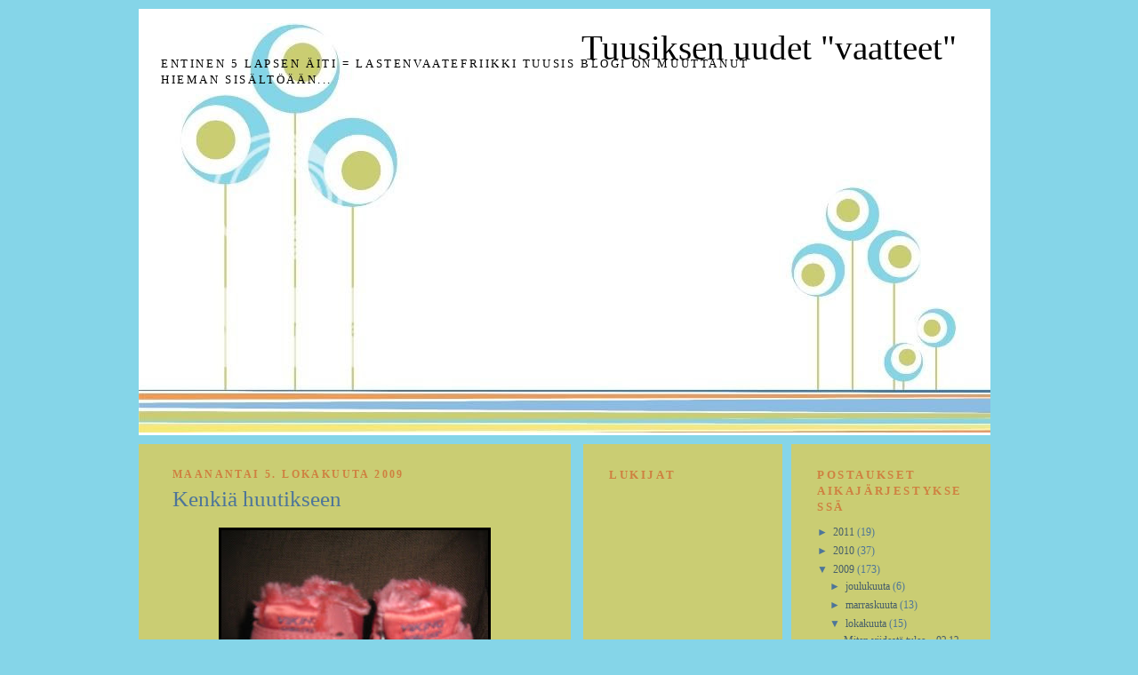

--- FILE ---
content_type: text/html; charset=UTF-8
request_url: https://lastenvaatefriikkituusis.blogspot.com/2009/10/kenkia-huutikseen.html?showComment=1254768417542
body_size: 19410
content:
<!DOCTYPE html>
<html xmlns='http://www.w3.org/1999/xhtml' xmlns:b='http://www.google.com/2005/gml/b' xmlns:data='http://www.google.com/2005/gml/data' xmlns:expr='http://www.google.com/2005/gml/expr'>
<head>
<link href='https://www.blogger.com/static/v1/widgets/2944754296-widget_css_bundle.css' rel='stylesheet' type='text/css'/>
<meta content='text/html; charset=UTF-8' http-equiv='Content-Type'/>
<meta content='blogger' name='generator'/>
<link href='https://lastenvaatefriikkituusis.blogspot.com/favicon.ico' rel='icon' type='image/x-icon'/>
<link href='http://lastenvaatefriikkituusis.blogspot.com/2009/10/kenkia-huutikseen.html' rel='canonical'/>
<link rel="alternate" type="application/atom+xml" title="Tuusiksen uudet &quot;vaatteet&quot; - Atom" href="https://lastenvaatefriikkituusis.blogspot.com/feeds/posts/default" />
<link rel="alternate" type="application/rss+xml" title="Tuusiksen uudet &quot;vaatteet&quot; - RSS" href="https://lastenvaatefriikkituusis.blogspot.com/feeds/posts/default?alt=rss" />
<link rel="service.post" type="application/atom+xml" title="Tuusiksen uudet &quot;vaatteet&quot; - Atom" href="https://www.blogger.com/feeds/2701547232464273328/posts/default" />

<link rel="alternate" type="application/atom+xml" title="Tuusiksen uudet &quot;vaatteet&quot; - Atom" href="https://lastenvaatefriikkituusis.blogspot.com/feeds/2198636379788166191/comments/default" />
<!--Can't find substitution for tag [blog.ieCssRetrofitLinks]-->
<link href='https://blogger.googleusercontent.com/img/b/R29vZ2xl/AVvXsEgtSFLJLw57UMr33MamFRa_MJQGI4zkXK0pWot-iGnTPmbhr5_-yWA4jacPVzPbaDOE7MmZ4i0p4L00BUn9jDrqjT3V63DOASykZELzTnLaQ5MioTKMLIulSLQOTbHs5PAFcwcRgDE2ueM/s400/syys09+652.jpg' rel='image_src'/>
<meta content='http://lastenvaatefriikkituusis.blogspot.com/2009/10/kenkia-huutikseen.html' property='og:url'/>
<meta content='Kenkiä huutikseen' property='og:title'/>
<meta content='Listaan tässä muutamia käytettyjä hyväkuntoisia eccon gore-tex kenkiä huutikseen (22 ja 24) ja uusia viking gore-tex talvikenkiä 25 ja 26......' property='og:description'/>
<meta content='https://blogger.googleusercontent.com/img/b/R29vZ2xl/AVvXsEgtSFLJLw57UMr33MamFRa_MJQGI4zkXK0pWot-iGnTPmbhr5_-yWA4jacPVzPbaDOE7MmZ4i0p4L00BUn9jDrqjT3V63DOASykZELzTnLaQ5MioTKMLIulSLQOTbHs5PAFcwcRgDE2ueM/w1200-h630-p-k-no-nu/syys09+652.jpg' property='og:image'/>
<title>Tuusiksen uudet "vaatteet": Kenkiä huutikseen</title>
<style id='page-skin-1' type='text/css'><!--
/*
-----------------------------------------------
Name:     simply fab blogger templates
Designer: Lena toews
URL:      http://www.simplyfabulousbloggertemplates.com/
----------------------------------------------- */
/* Remove this line next if you want to see blogger's navbar */
#navbar-iframe { display: none !important; }
/* Theme */
body {
background:#85D5E8;
margin:0;
color:#4D7599;
font:Trebuchet MS, Verdana, Arial, Helvetica, sans-serif;
font-size: 13px;
line-height: 18px;
text-align: center;
}
a img {
border-width:0;
}
a:link, a:active, a:visited {
color: #ffffff;
text-decoration:none;
}
a:hover {
color: #ffffff;
text-decoration:underline;
}
/* Header */
#header-wrapper {
width:968px;
margin:0 auto 10px;
border:0px solid #ffffff;
}
#header {
height: 480px;
width: 958px;
background-image: url(https://lh3.googleusercontent.com/blogger_img_proxy/AEn0k_suw5oFODgFNa-klDKjo-s-GEAb5slGYIHopsP_TArrrKhyMUocisgL6VzdcrYsRGdZFvMCgIsdDwEphZc7TMFBp2oiStkCj_m033fLab9bKBFwhx8Z9phXbNY5kW9Go03ARzpV828LGg=s0-d);
color:#000000;
}
#header h1 {
font:times;
color: #F19B54;
;
font-size: 300%;
text-decoration: none;
font-weight: normal;
text-align: right;
margin:0px;
padding: 35px 0px 0px 120px;
max-width: 800px;
}
#header a {
color:#000000;
text-decoration:none;
}
#header a:hover {
color:#000000;
}
#header .description {
margin:0 5px 5px;
padding:0 20px 15px;
max-width:700px;
text-transform:uppercase;
letter-spacing:.2em;
line-height: 1.4em;
font:Trebuchet MS, Verdana, Arial, Helvetica, sans-serif;
color: #000000;
}
.ad {
margin: 10px;
border: 1px solid #ffffff;
text-align: center;
color:#000000;
}
/* Outer-Wrapper
----------------------------------------------- */
#outer-wrapper {
background:#;
width: 968px;
border: 0px solid #000000;
margin:0 auto;
padding:10px;
text-align:left;
}
#main-wrapper {
background:#CACD73;
border: 0px solid #000000;
width: 460px;
margin:0px 0px 0px 0px;
padding:1.0em;
float: left;
word-wrap: break-word; /* fix for long text breaking sidebar float in IE */
overflow: hidden;     /* fix for long non-text content breaking IE sidebar float */
}
#sidebar-wrapper {
width: 200px;
margin:0px 10px 0px 10px;
padding:1.0em;
font-size: 12px!important;
line-height: 14px!important;
float: right;
word-wrap: break-word; /* fix for long text breaking sidebar float in IE */
overflow: hidden;      /* fix for long non-text content breaking IE sidebar float */
background:#CACD73;
border: 0px solid #000000;
}
#sidebar-wrapper-right {
width: 200px;
margin:0px 0px 0px 0px;
padding:1.0em;
float: right;
font-size: 12px!important;
line-height: 14px!important;
word-wrap: break-word; /* fix for long text breaking sidebar float in IE */
overflow: hidden;      /* fix for long non-text content breaking IE sidebar float */
background:#CACD73;
border: px solid #000000;
}
/* Headings
----------------------------------------------- */
h2 {
margin:1.5em 0 .75em;
font:Trebuchet MS, Verdana, Arial, Helvetica, sans-serif;
line-height: 1.4em;
text-transform:uppercase;
letter-spacing:.2em;
color:#cf8040;
}
/* Posts */
h2.date-header {
padding: 3px 0px;
background: #;
font-weight:bold;
margin: 0;
text-align: left;
font-size: 12px;
}
.post {
margin:0px;
padding: 0px;
}
.post h3 {
border-top:0px dashed #;
font-family: Georgia, "Times New Roman", Times, serif;
margin: 0px 0px 15px 0px;
padding: 8px 0px;
font-size: 25px;
font-weight: normal;
color: #;
}
.post p {
margin: 8px 0px;
text-align: justify;
}
.post-footer {
text-align: center;
margin: 5px 0px;
background: #85D5E8;
padding: 9px;
color: #fff;
}
.post-footer a {
color: #000000;
}
.comment-link {
margin-left:5px;
}
.post img {
margin: 0px 3px;
padding: 0px;
border: 3px solid #000000;
}
.post blockquote {
margin: 5px 5px 5px 15px;
padding: 3px;
background: #ffffff;
}
.post blockquote p {
margin: 0px 0px 8px 0px;
}
/* Comments */
#comments h4 {
font-weight: bold;
line-height: 14px;
letter-spacing:1px;
}
#comments-block {
margin:1em 0 1.5em;
line-height:1.6em;
}
#comments-block .comment-author {
margin:.5em 0;
}
#comments-block .comment-body {
margin:.25em 0 0;
}
#comments-block .comment-footer {
margin:5px 0px;
background: #F5E877;
padding: 2px;
text-align:right;
font-size: 9px;
}
#comments-block .comment-body p {
margin:0 0 .75em;
}
.deleted-comment {
color:gray;
}
.feed-links {
clear: both;
font-size: 14px;
padding: 5px;
color: #000000;
text-align: center;
background: #cf8040;
margin: 5px 0px;
}
.feed-link a {
color: #000000!important;
}
#blog-pager-newer-link {
float: left;
font-size: 9px;
}
#blog-pager-older-link {
float: right;
font-size: 9px;
}
#blog-pager {
text-align: center;
font-size: 10px;
background: #;
padding: 5px;
margin: 5px 0px;
}
p.feed {
margin:0;
padding-left:10px;
}
/* Sidebars  */
#sidebar-wrapper h2, #sidebar-wrapper-right h2 {
color: #cf8040;
border-bottom: 0px dashed #2a95c9;
font-family: Georgia, "Times New Roman", Times, serif;
font-size: 13px;
padding: 2px 0px;
margin: 0px;
}
#sidebar-wrapper a:link, #sidebar-wrapper-right a:link, #sidebar-wrapper a:visited, #sidebar-wrapper-right a:visited {
color: #465E6A;
text-decoration: none;
}
.sidebar, .sidebar2 {
margin: 2px 0px;
padding: 0px;
}
.sidebar ul, .sidebar2 ul {
list-style:none;
margin:2px 0px;
padding: 0px;
}
.sidebar li, .sidebar2 li {
margin: 1px 0px;
padding: 2px;
background: #;
}
.sidebar .widget, .sidebar2 .widget {
margin:0px;
padding: 10px 17px;
border-bottom: 0px dashed #ffffff;
background: #;
}
.sidebar .widget-content, .sidebar2 .widget-content {
margin:0px;
padding: 5px 0px;
}
.main .widget {
margin: 0px;
padding: 0px;
}
.main .Blog {
padding: 10px 25px;
margin: 0px;
border-bottom: 0px dashed #c8e8f7;
}
/* Profile */
.profile-img {
float: left;
margin: 0px 6px 0px 0px;
padding: 0px;
border: 3px solid #ffffff;
}
.profile-data {
margin: 0px;
padding: 0px;
}
.profile-datablock {
margin: 0px;
padding: 0px;
}
.profile-textblock {
margin: 0px;
padding: 0px;
}
.profile-link {
margin: 0px;
padding: 0px;
}
/* Footer */
#footer {
background: #F6E977;
border-top:0px dashed #ffffff;
width:100%;
clear: both;
font-size: 11px;
margin: 0px;
padding: 15px 0px;
text-align: center;
}
#footer p {
margin: 8px 0px;
}
#footer a {
color: #000000!important;
}
/** Page structure tweaks for layout editor wireframe */
body#layout {
width: 100%important;
}
body#layout #header {
margin: 0px!important;
padding: 0px!important;
}
body#layout #header-wrapper {
width: 100%!important;
height: 100px!important;
margin: 0px!important;
padding: 0px!important;
}

--></style>
<link href='https://www.blogger.com/dyn-css/authorization.css?targetBlogID=2701547232464273328&amp;zx=0f6b1b41-f551-41cf-9dec-8f189aa4d3b2' media='none' onload='if(media!=&#39;all&#39;)media=&#39;all&#39;' rel='stylesheet'/><noscript><link href='https://www.blogger.com/dyn-css/authorization.css?targetBlogID=2701547232464273328&amp;zx=0f6b1b41-f551-41cf-9dec-8f189aa4d3b2' rel='stylesheet'/></noscript>
<meta name='google-adsense-platform-account' content='ca-host-pub-1556223355139109'/>
<meta name='google-adsense-platform-domain' content='blogspot.com'/>

</head>
<body>
<div class='navbar section' id='navbar'><div class='widget Navbar' data-version='1' id='Navbar1'><script type="text/javascript">
    function setAttributeOnload(object, attribute, val) {
      if(window.addEventListener) {
        window.addEventListener('load',
          function(){ object[attribute] = val; }, false);
      } else {
        window.attachEvent('onload', function(){ object[attribute] = val; });
      }
    }
  </script>
<div id="navbar-iframe-container"></div>
<script type="text/javascript" src="https://apis.google.com/js/platform.js"></script>
<script type="text/javascript">
      gapi.load("gapi.iframes:gapi.iframes.style.bubble", function() {
        if (gapi.iframes && gapi.iframes.getContext) {
          gapi.iframes.getContext().openChild({
              url: 'https://www.blogger.com/navbar/2701547232464273328?po\x3d2198636379788166191\x26origin\x3dhttps://lastenvaatefriikkituusis.blogspot.com',
              where: document.getElementById("navbar-iframe-container"),
              id: "navbar-iframe"
          });
        }
      });
    </script><script type="text/javascript">
(function() {
var script = document.createElement('script');
script.type = 'text/javascript';
script.src = '//pagead2.googlesyndication.com/pagead/js/google_top_exp.js';
var head = document.getElementsByTagName('head')[0];
if (head) {
head.appendChild(script);
}})();
</script>
</div></div>
<div id='outer-wrapper'><div id='wrap2'>
<!-- skip links for text browsers -->
<span id='skiplinks' style='display:none;'>
<a href='#main'>skip to main </a> |
      <a href='#sidebar'>skip to sidebar</a>
</span>
<div id='header-wrapper'>
<div class='header section' id='header'><div class='widget Header' data-version='1' id='Header1'>
<div id='header-inner'>
<div class='titlewrapper'>
<h1 class='title'>
<a href='https://lastenvaatefriikkituusis.blogspot.com/'>
Tuusiksen uudet "vaatteet"
</a>
</h1>
</div>
<div class='descriptionwrapper'>
<p class='description'><span>entinen 5 lapsen äiti = lastenvaatefriikki Tuusis blogi on muuttanut hieman sisältöään...</span></p>
</div>
</div>
</div></div>
</div>
<div id='content-wrapper'>
<div id='sidebar-wrapper'>
<div class='sidebar section' id='sidebar'><div class='widget BlogArchive' data-version='1' id='BlogArchive2'>
<h2>Postaukset aikajärjestyksessä</h2>
<div class='widget-content'>
<div id='ArchiveList'>
<div id='BlogArchive2_ArchiveList'>
<ul class='hierarchy'>
<li class='archivedate collapsed'>
<a class='toggle' href='javascript:void(0)'>
<span class='zippy'>

        &#9658;&#160;
      
</span>
</a>
<a class='post-count-link' href='https://lastenvaatefriikkituusis.blogspot.com/2011/'>
2011
</a>
<span class='post-count' dir='ltr'>(19)</span>
<ul class='hierarchy'>
<li class='archivedate collapsed'>
<a class='toggle' href='javascript:void(0)'>
<span class='zippy'>

        &#9658;&#160;
      
</span>
</a>
<a class='post-count-link' href='https://lastenvaatefriikkituusis.blogspot.com/2011/12/'>
joulukuuta
</a>
<span class='post-count' dir='ltr'>(1)</span>
</li>
</ul>
<ul class='hierarchy'>
<li class='archivedate collapsed'>
<a class='toggle' href='javascript:void(0)'>
<span class='zippy'>

        &#9658;&#160;
      
</span>
</a>
<a class='post-count-link' href='https://lastenvaatefriikkituusis.blogspot.com/2011/10/'>
lokakuuta
</a>
<span class='post-count' dir='ltr'>(2)</span>
</li>
</ul>
<ul class='hierarchy'>
<li class='archivedate collapsed'>
<a class='toggle' href='javascript:void(0)'>
<span class='zippy'>

        &#9658;&#160;
      
</span>
</a>
<a class='post-count-link' href='https://lastenvaatefriikkituusis.blogspot.com/2011/09/'>
syyskuuta
</a>
<span class='post-count' dir='ltr'>(5)</span>
</li>
</ul>
<ul class='hierarchy'>
<li class='archivedate collapsed'>
<a class='toggle' href='javascript:void(0)'>
<span class='zippy'>

        &#9658;&#160;
      
</span>
</a>
<a class='post-count-link' href='https://lastenvaatefriikkituusis.blogspot.com/2011/08/'>
elokuuta
</a>
<span class='post-count' dir='ltr'>(1)</span>
</li>
</ul>
<ul class='hierarchy'>
<li class='archivedate collapsed'>
<a class='toggle' href='javascript:void(0)'>
<span class='zippy'>

        &#9658;&#160;
      
</span>
</a>
<a class='post-count-link' href='https://lastenvaatefriikkituusis.blogspot.com/2011/07/'>
heinäkuuta
</a>
<span class='post-count' dir='ltr'>(1)</span>
</li>
</ul>
<ul class='hierarchy'>
<li class='archivedate collapsed'>
<a class='toggle' href='javascript:void(0)'>
<span class='zippy'>

        &#9658;&#160;
      
</span>
</a>
<a class='post-count-link' href='https://lastenvaatefriikkituusis.blogspot.com/2011/06/'>
kesäkuuta
</a>
<span class='post-count' dir='ltr'>(1)</span>
</li>
</ul>
<ul class='hierarchy'>
<li class='archivedate collapsed'>
<a class='toggle' href='javascript:void(0)'>
<span class='zippy'>

        &#9658;&#160;
      
</span>
</a>
<a class='post-count-link' href='https://lastenvaatefriikkituusis.blogspot.com/2011/05/'>
toukokuuta
</a>
<span class='post-count' dir='ltr'>(3)</span>
</li>
</ul>
<ul class='hierarchy'>
<li class='archivedate collapsed'>
<a class='toggle' href='javascript:void(0)'>
<span class='zippy'>

        &#9658;&#160;
      
</span>
</a>
<a class='post-count-link' href='https://lastenvaatefriikkituusis.blogspot.com/2011/04/'>
huhtikuuta
</a>
<span class='post-count' dir='ltr'>(4)</span>
</li>
</ul>
<ul class='hierarchy'>
<li class='archivedate collapsed'>
<a class='toggle' href='javascript:void(0)'>
<span class='zippy'>

        &#9658;&#160;
      
</span>
</a>
<a class='post-count-link' href='https://lastenvaatefriikkituusis.blogspot.com/2011/03/'>
maaliskuuta
</a>
<span class='post-count' dir='ltr'>(1)</span>
</li>
</ul>
</li>
</ul>
<ul class='hierarchy'>
<li class='archivedate collapsed'>
<a class='toggle' href='javascript:void(0)'>
<span class='zippy'>

        &#9658;&#160;
      
</span>
</a>
<a class='post-count-link' href='https://lastenvaatefriikkituusis.blogspot.com/2010/'>
2010
</a>
<span class='post-count' dir='ltr'>(37)</span>
<ul class='hierarchy'>
<li class='archivedate collapsed'>
<a class='toggle' href='javascript:void(0)'>
<span class='zippy'>

        &#9658;&#160;
      
</span>
</a>
<a class='post-count-link' href='https://lastenvaatefriikkituusis.blogspot.com/2010/10/'>
lokakuuta
</a>
<span class='post-count' dir='ltr'>(4)</span>
</li>
</ul>
<ul class='hierarchy'>
<li class='archivedate collapsed'>
<a class='toggle' href='javascript:void(0)'>
<span class='zippy'>

        &#9658;&#160;
      
</span>
</a>
<a class='post-count-link' href='https://lastenvaatefriikkituusis.blogspot.com/2010/09/'>
syyskuuta
</a>
<span class='post-count' dir='ltr'>(5)</span>
</li>
</ul>
<ul class='hierarchy'>
<li class='archivedate collapsed'>
<a class='toggle' href='javascript:void(0)'>
<span class='zippy'>

        &#9658;&#160;
      
</span>
</a>
<a class='post-count-link' href='https://lastenvaatefriikkituusis.blogspot.com/2010/08/'>
elokuuta
</a>
<span class='post-count' dir='ltr'>(4)</span>
</li>
</ul>
<ul class='hierarchy'>
<li class='archivedate collapsed'>
<a class='toggle' href='javascript:void(0)'>
<span class='zippy'>

        &#9658;&#160;
      
</span>
</a>
<a class='post-count-link' href='https://lastenvaatefriikkituusis.blogspot.com/2010/07/'>
heinäkuuta
</a>
<span class='post-count' dir='ltr'>(2)</span>
</li>
</ul>
<ul class='hierarchy'>
<li class='archivedate collapsed'>
<a class='toggle' href='javascript:void(0)'>
<span class='zippy'>

        &#9658;&#160;
      
</span>
</a>
<a class='post-count-link' href='https://lastenvaatefriikkituusis.blogspot.com/2010/06/'>
kesäkuuta
</a>
<span class='post-count' dir='ltr'>(7)</span>
</li>
</ul>
<ul class='hierarchy'>
<li class='archivedate collapsed'>
<a class='toggle' href='javascript:void(0)'>
<span class='zippy'>

        &#9658;&#160;
      
</span>
</a>
<a class='post-count-link' href='https://lastenvaatefriikkituusis.blogspot.com/2010/03/'>
maaliskuuta
</a>
<span class='post-count' dir='ltr'>(1)</span>
</li>
</ul>
<ul class='hierarchy'>
<li class='archivedate collapsed'>
<a class='toggle' href='javascript:void(0)'>
<span class='zippy'>

        &#9658;&#160;
      
</span>
</a>
<a class='post-count-link' href='https://lastenvaatefriikkituusis.blogspot.com/2010/02/'>
helmikuuta
</a>
<span class='post-count' dir='ltr'>(5)</span>
</li>
</ul>
<ul class='hierarchy'>
<li class='archivedate collapsed'>
<a class='toggle' href='javascript:void(0)'>
<span class='zippy'>

        &#9658;&#160;
      
</span>
</a>
<a class='post-count-link' href='https://lastenvaatefriikkituusis.blogspot.com/2010/01/'>
tammikuuta
</a>
<span class='post-count' dir='ltr'>(9)</span>
</li>
</ul>
</li>
</ul>
<ul class='hierarchy'>
<li class='archivedate expanded'>
<a class='toggle' href='javascript:void(0)'>
<span class='zippy toggle-open'>

        &#9660;&#160;
      
</span>
</a>
<a class='post-count-link' href='https://lastenvaatefriikkituusis.blogspot.com/2009/'>
2009
</a>
<span class='post-count' dir='ltr'>(173)</span>
<ul class='hierarchy'>
<li class='archivedate collapsed'>
<a class='toggle' href='javascript:void(0)'>
<span class='zippy'>

        &#9658;&#160;
      
</span>
</a>
<a class='post-count-link' href='https://lastenvaatefriikkituusis.blogspot.com/2009/12/'>
joulukuuta
</a>
<span class='post-count' dir='ltr'>(6)</span>
</li>
</ul>
<ul class='hierarchy'>
<li class='archivedate collapsed'>
<a class='toggle' href='javascript:void(0)'>
<span class='zippy'>

        &#9658;&#160;
      
</span>
</a>
<a class='post-count-link' href='https://lastenvaatefriikkituusis.blogspot.com/2009/11/'>
marraskuuta
</a>
<span class='post-count' dir='ltr'>(13)</span>
</li>
</ul>
<ul class='hierarchy'>
<li class='archivedate expanded'>
<a class='toggle' href='javascript:void(0)'>
<span class='zippy toggle-open'>

        &#9660;&#160;
      
</span>
</a>
<a class='post-count-link' href='https://lastenvaatefriikkituusis.blogspot.com/2009/10/'>
lokakuuta
</a>
<span class='post-count' dir='ltr'>(15)</span>
<ul class='posts'>
<li><a href='https://lastenvaatefriikkituusis.blogspot.com/2009/10/miten-viidesta-tulee-0-1-4-9.html'>Miten viidestä tulee... 0? 1? 4? 9?</a></li>
<li><a href='https://lastenvaatefriikkituusis.blogspot.com/2009/10/poppailtu-shoppailtu-on-ja-vahan.html'>Poppailtu &amp; shoppailtu on ja vähän juopoteltu myös...</a></li>
<li><a href='https://lastenvaatefriikkituusis.blogspot.com/2009/10/tunnustus.html'>Tunnustus</a></li>
<li><a href='https://lastenvaatefriikkituusis.blogspot.com/2009/10/torstaiko-se-jo-on.html'>Torstaiko se jo on ?</a></li>
<li><a href='https://lastenvaatefriikkituusis.blogspot.com/2009/10/kaikki-hyvin.html'>Kaikki hyvin!</a></li>
<li><a href='https://lastenvaatefriikkituusis.blogspot.com/2009/10/veetun-tanskan-ticket.html'>veetun Tanskan Ticket!</a></li>
<li><a href='https://lastenvaatefriikkituusis.blogspot.com/2009/10/extra-suuri-ostos-postaus-ei.html'>Extra suuri OSTOS postaus! (ei heikkohermoisille)</a></li>
<li><a href='https://lastenvaatefriikkituusis.blogspot.com/2009/10/hyvaa-huomenta-hulluilta.html'>Hyvää Huomenta Hulluilta !</a></li>
<li><a href='https://lastenvaatefriikkituusis.blogspot.com/2009/10/todellista-minaa-7kertaisesti-luvassa.html'>Todellista minää 7kertaisesti (luvassa paljastuksia!)</a></li>
<li><a href='https://lastenvaatefriikkituusis.blogspot.com/2009/10/minahan-en-sitten.html'>Minähän en sitten...</a></li>
<li><a href='https://lastenvaatefriikkituusis.blogspot.com/2009/10/hullut-paivat.html'>Hullut päivät</a></li>
<li><a href='https://lastenvaatefriikkituusis.blogspot.com/2009/10/kenkia-huutikseen.html'>Kenkiä huutikseen</a></li>
<li><a href='https://lastenvaatefriikkituusis.blogspot.com/2009/10/kirppistelya-sunnuntaina-myrtsissa.html'>Kirppistelyä sunnuntaina Myrtsissä</a></li>
<li><a href='https://lastenvaatefriikkituusis.blogspot.com/2009/10/kuvina.html'>Kuvina</a></li>
<li><a href='https://lastenvaatefriikkituusis.blogspot.com/2009/10/ma-itken.html'>Mä itken!</a></li>
</ul>
</li>
</ul>
<ul class='hierarchy'>
<li class='archivedate collapsed'>
<a class='toggle' href='javascript:void(0)'>
<span class='zippy'>

        &#9658;&#160;
      
</span>
</a>
<a class='post-count-link' href='https://lastenvaatefriikkituusis.blogspot.com/2009/09/'>
syyskuuta
</a>
<span class='post-count' dir='ltr'>(26)</span>
</li>
</ul>
<ul class='hierarchy'>
<li class='archivedate collapsed'>
<a class='toggle' href='javascript:void(0)'>
<span class='zippy'>

        &#9658;&#160;
      
</span>
</a>
<a class='post-count-link' href='https://lastenvaatefriikkituusis.blogspot.com/2009/08/'>
elokuuta
</a>
<span class='post-count' dir='ltr'>(20)</span>
</li>
</ul>
<ul class='hierarchy'>
<li class='archivedate collapsed'>
<a class='toggle' href='javascript:void(0)'>
<span class='zippy'>

        &#9658;&#160;
      
</span>
</a>
<a class='post-count-link' href='https://lastenvaatefriikkituusis.blogspot.com/2009/07/'>
heinäkuuta
</a>
<span class='post-count' dir='ltr'>(10)</span>
</li>
</ul>
<ul class='hierarchy'>
<li class='archivedate collapsed'>
<a class='toggle' href='javascript:void(0)'>
<span class='zippy'>

        &#9658;&#160;
      
</span>
</a>
<a class='post-count-link' href='https://lastenvaatefriikkituusis.blogspot.com/2009/06/'>
kesäkuuta
</a>
<span class='post-count' dir='ltr'>(17)</span>
</li>
</ul>
<ul class='hierarchy'>
<li class='archivedate collapsed'>
<a class='toggle' href='javascript:void(0)'>
<span class='zippy'>

        &#9658;&#160;
      
</span>
</a>
<a class='post-count-link' href='https://lastenvaatefriikkituusis.blogspot.com/2009/05/'>
toukokuuta
</a>
<span class='post-count' dir='ltr'>(16)</span>
</li>
</ul>
<ul class='hierarchy'>
<li class='archivedate collapsed'>
<a class='toggle' href='javascript:void(0)'>
<span class='zippy'>

        &#9658;&#160;
      
</span>
</a>
<a class='post-count-link' href='https://lastenvaatefriikkituusis.blogspot.com/2009/04/'>
huhtikuuta
</a>
<span class='post-count' dir='ltr'>(16)</span>
</li>
</ul>
<ul class='hierarchy'>
<li class='archivedate collapsed'>
<a class='toggle' href='javascript:void(0)'>
<span class='zippy'>

        &#9658;&#160;
      
</span>
</a>
<a class='post-count-link' href='https://lastenvaatefriikkituusis.blogspot.com/2009/03/'>
maaliskuuta
</a>
<span class='post-count' dir='ltr'>(28)</span>
</li>
</ul>
<ul class='hierarchy'>
<li class='archivedate collapsed'>
<a class='toggle' href='javascript:void(0)'>
<span class='zippy'>

        &#9658;&#160;
      
</span>
</a>
<a class='post-count-link' href='https://lastenvaatefriikkituusis.blogspot.com/2009/02/'>
helmikuuta
</a>
<span class='post-count' dir='ltr'>(6)</span>
</li>
</ul>
</li>
</ul>
</div>
</div>
<div class='clear'></div>
</div>
</div><div class='widget HTML' data-version='1' id='HTML1'>
<h2 class='title'>Kurkkauksia 25.9.2009 lähtien</h2>
<div class='widget-content'>
<!-- BlogCounter Code START -->
<p><a id="bclink" href="http://blogcounter.com/" title="Blog counter"><span id="bccount" style="font-size:8px">Free Blog Counter</span></a></p><script src="//blogcounter.com/js.php?user=Tuusis&amp;style=2" type="text/javascript"></script><noscript><p><a href="http://blogcounter.com/"><img style="border: 0px;" alt="Blog counter" src="https://lh3.googleusercontent.com/blogger_img_proxy/AEn0k_tQmpg8JcOarl1ir6RsUVTl4LTUltUd47UQkMSCL59Zg2FyPKziQw5DVY6mywck08pVUz9h8UNvwBDz-UuNH_G-XNzMJUYsRIDMHlJZVho3QphlJshGIrKGIN1exJc=s0-d"></a></p></noscript>
<!-- BlogCounter Code END -->
</div>
<div class='clear'></div>
</div></div>
</div>
<div id='main-wrapper'>
<div class='main section' id='main'><div class='widget Blog' data-version='1' id='Blog1'>
<div class='blog-posts hfeed'>

          <div class="date-outer">
        
<h2 class='date-header'><span>maanantai 5. lokakuuta 2009</span></h2>

          <div class="date-posts">
        
<div class='post-outer'>
<div class='post hentry uncustomized-post-template' itemprop='blogPost' itemscope='itemscope' itemtype='http://schema.org/BlogPosting'>
<meta content='https://blogger.googleusercontent.com/img/b/R29vZ2xl/AVvXsEgtSFLJLw57UMr33MamFRa_MJQGI4zkXK0pWot-iGnTPmbhr5_-yWA4jacPVzPbaDOE7MmZ4i0p4L00BUn9jDrqjT3V63DOASykZELzTnLaQ5MioTKMLIulSLQOTbHs5PAFcwcRgDE2ueM/s400/syys09+652.jpg' itemprop='image_url'/>
<meta content='2701547232464273328' itemprop='blogId'/>
<meta content='2198636379788166191' itemprop='postId'/>
<a name='2198636379788166191'></a>
<h3 class='post-title entry-title' itemprop='name'>
Kenkiä huutikseen
</h3>
<div class='post-header'>
<div class='post-header-line-1'></div>
</div>
<div class='post-body entry-content' id='post-body-2198636379788166191' itemprop='description articleBody'>
<a href="https://blogger.googleusercontent.com/img/b/R29vZ2xl/AVvXsEgtSFLJLw57UMr33MamFRa_MJQGI4zkXK0pWot-iGnTPmbhr5_-yWA4jacPVzPbaDOE7MmZ4i0p4L00BUn9jDrqjT3V63DOASykZELzTnLaQ5MioTKMLIulSLQOTbHs5PAFcwcRgDE2ueM/s1600-h/syys09+652.jpg" onblur="try {parent.deselectBloggerImageGracefully();} catch(e) {}"><img alt="" border="0" id="BLOGGER_PHOTO_ID_5389164451021910002" src="https://blogger.googleusercontent.com/img/b/R29vZ2xl/AVvXsEgtSFLJLw57UMr33MamFRa_MJQGI4zkXK0pWot-iGnTPmbhr5_-yWA4jacPVzPbaDOE7MmZ4i0p4L00BUn9jDrqjT3V63DOASykZELzTnLaQ5MioTKMLIulSLQOTbHs5PAFcwcRgDE2ueM/s400/syys09+652.jpg" style="margin: 0px auto 10px; display: block; text-align: center; cursor: pointer; width: 300px; height: 400px;" /></a><br /><a href="https://blogger.googleusercontent.com/img/b/R29vZ2xl/AVvXsEh0g5Qtp-ZGTFljIye1p9zlC7VX5JWHmyI8gk9O0XgLDgaJAub3GKTEKAQPkedeZ0mYHbYHUEW43Xv5BvIvFeuc-dOMqv7iM_HiWXLTnDa10SW1MMG3S_SyAQZHf-ucg7GHh89-d4MFxow/s1600-h/syys09+649.jpg" onblur="try {parent.deselectBloggerImageGracefully();} catch(e) {}"><img alt="" border="0" id="BLOGGER_PHOTO_ID_5389164439303506642" src="https://blogger.googleusercontent.com/img/b/R29vZ2xl/AVvXsEh0g5Qtp-ZGTFljIye1p9zlC7VX5JWHmyI8gk9O0XgLDgaJAub3GKTEKAQPkedeZ0mYHbYHUEW43Xv5BvIvFeuc-dOMqv7iM_HiWXLTnDa10SW1MMG3S_SyAQZHf-ucg7GHh89-d4MFxow/s400/syys09+649.jpg" style="margin: 0px auto 10px; display: block; text-align: center; cursor: pointer; width: 300px; height: 400px;" /></a><br /><a href="https://blogger.googleusercontent.com/img/b/R29vZ2xl/AVvXsEjhs6dNu9Xu2eKAu2nP40ek4LIcvVlaCj17wZSrG5AayyveX_knk5xUKnf1iAxK2_gqpXgYVp55OnkNvcyT-q9k6Tl6pmbIJ0OtNFAD1M39klhApLaLNpqrSmqZAf7tdyHl72EaejpvtN4/s1600-h/syys09+642.jpg" onblur="try {parent.deselectBloggerImageGracefully();} catch(e) {}"><img alt="" border="0" id="BLOGGER_PHOTO_ID_5389164434997399394" src="https://blogger.googleusercontent.com/img/b/R29vZ2xl/AVvXsEjhs6dNu9Xu2eKAu2nP40ek4LIcvVlaCj17wZSrG5AayyveX_knk5xUKnf1iAxK2_gqpXgYVp55OnkNvcyT-q9k6Tl6pmbIJ0OtNFAD1M39klhApLaLNpqrSmqZAf7tdyHl72EaejpvtN4/s400/syys09+642.jpg" style="margin: 0px auto 10px; display: block; text-align: center; cursor: pointer; width: 300px; height: 400px;" /></a><span style="font-size:180%;"><br /><a href="https://blogger.googleusercontent.com/img/b/R29vZ2xl/AVvXsEih4EchphnLyEsPtXA9dHJEuYJ6Wti-cJp0EUuX9L-TvO41tHTV4L759VnVyF0uhosJ50LFqlHN0bqFLA-PDDiT2bu4glJZE5gTmrMqtXBZopjymq5y6eXXs_hhJwmKKUSzmNki7Hko4Rs/s1600-h/syys09+635.jpg" onblur="try {parent.deselectBloggerImageGracefully();} catch(e) {}"><img alt="" border="0" id="BLOGGER_PHOTO_ID_5389164427736664578" src="https://blogger.googleusercontent.com/img/b/R29vZ2xl/AVvXsEih4EchphnLyEsPtXA9dHJEuYJ6Wti-cJp0EUuX9L-TvO41tHTV4L759VnVyF0uhosJ50LFqlHN0bqFLA-PDDiT2bu4glJZE5gTmrMqtXBZopjymq5y6eXXs_hhJwmKKUSzmNki7Hko4Rs/s400/syys09+635.jpg" style="margin: 0px auto 10px; display: block; text-align: center; cursor: pointer; width: 300px; height: 400px;" /></a><br />Listaan tässä muutamia käytettyjä hyväkuntoisia eccon gore-tex kenkiä huutikseen (22 ja 24) ja uusia viking gore-tex talvikenkiä 25 ja 26... katsokaa -J-:n tunnus OSKARINOKSA (mä en saa mitään ikinä postitettua, ja enkä juuri listattua...) myös mulla on kasa uusia 20, 21 ja 22 viking goreja... jos joku sattuu tarviamaan voi kysyä.<br /><br />Jonelle tarvitsenkin 26 koon kengät! Sillä on ensinnäkin jalka kuten isällään: vasen isompi vähän ja nuo eccot 24 on sellaiset että menisi juuri NYT ilman villasukkaa, eli niissä on se 0,5cm vaan tilaa. Aluksi muuten katsoin et kengät on 25 kokoa ja miten sillä nyt niin iso räpylä on, mutta olikin 24... ja noi 25 ja 26 mitkä myyn on selvästi tyttöjen, en viitsi Jonella käyttää.<br /><br />Mietinkin tilausta tuonne barnskospelialiten (tai jotain) jos joku pk-seutulainen haluaa tulla kimppaan! meitsi haluaa ne sydän superfitit talveksi Jossulle ja jotkut söpöt Jonelle... tai sit ostan Jonelle vaan ne hullareiden superfitit!<br /><br /><span style="font-weight: bold; color: rgb(51, 255, 51);">TUUSIS</span></span>
<div style='clear: both;'></div>
</div>
<div class='post-footer'>
<div class='post-footer-line post-footer-line-1'>
<span class='post-author vcard'>
Lähettänyt
<span class='fn' itemprop='author' itemscope='itemscope' itemtype='http://schema.org/Person'>
<meta content='https://www.blogger.com/profile/11716212119332148234' itemprop='url'/>
<a class='g-profile' href='https://www.blogger.com/profile/11716212119332148234' rel='author' title='author profile'>
<span itemprop='name'>Tuusis82 </span>
</a>
</span>
</span>
<span class='post-timestamp'>
klo
<meta content='http://lastenvaatefriikkituusis.blogspot.com/2009/10/kenkia-huutikseen.html' itemprop='url'/>
<a class='timestamp-link' href='https://lastenvaatefriikkituusis.blogspot.com/2009/10/kenkia-huutikseen.html' rel='bookmark' title='permanent link'><abbr class='published' itemprop='datePublished' title='2009-10-05T10:05:00-07:00'>10.05</abbr></a>
</span>
<span class='post-comment-link'>
</span>
<span class='post-icons'>
<span class='item-action'>
<a href='https://www.blogger.com/email-post/2701547232464273328/2198636379788166191' title='Lähetä teksti sähköpostitse'>
<img alt='' class='icon-action' height='13' src='https://resources.blogblog.com/img/icon18_email.gif' width='18'/>
</a>
</span>
<span class='item-control blog-admin pid-4402177'>
<a href='https://www.blogger.com/post-edit.g?blogID=2701547232464273328&postID=2198636379788166191&from=pencil' title='Muokkaa tekstiä'>
<img alt='' class='icon-action' height='18' src='https://resources.blogblog.com/img/icon18_edit_allbkg.gif' width='18'/>
</a>
</span>
</span>
<div class='post-share-buttons goog-inline-block'>
</div>
</div>
<div class='post-footer-line post-footer-line-2'>
<span class='post-labels'>
</span>
</div>
<div class='post-footer-line post-footer-line-3'>
<span class='post-location'>
</span>
</div>
</div>
</div>
<div class='comments' id='comments'>
<a name='comments'></a>
<h4>11 kommenttia:</h4>
<div id='Blog1_comments-block-wrapper'>
<dl class='avatar-comment-indent' id='comments-block'>
<dt class='comment-author ' id='c5093310038958268317'>
<a name='c5093310038958268317'></a>
<div class="avatar-image-container avatar-stock"><span dir="ltr"><img src="//resources.blogblog.com/img/blank.gif" width="35" height="35" alt="" title="Anonyymi">

</span></div>
Anonyymi
kirjoitti...
</dt>
<dd class='comment-body' id='Blog1_cmt-5093310038958268317'>
<p>
Saatan olla väärässäkin mutta välillä tulee fiilis että harrastat melkoista trokausta. Mainostamallasi Akselin kirppispyödällä taisit kaupata esim. Muumitakkeja 4 kertaa niiden hankintahinnalla. Ja Ticketin Outlet-tavaraa taitaa Huutiksessa mennä hankintahintaa kovemmalla summalla. Eihän se tietysti kiellettyä ole, mutta jotenkin pirun vastenmielistä ja vastoin kierrätysideologiaa.
</p>
</dd>
<dd class='comment-footer'>
<span class='comment-timestamp'>
<a href='https://lastenvaatefriikkituusis.blogspot.com/2009/10/kenkia-huutikseen.html?showComment=1254764421631#c5093310038958268317' title='comment permalink'>
5. lokakuuta 2009 klo 10.40
</a>
<span class='item-control blog-admin pid-1140900946'>
<a class='comment-delete' href='https://www.blogger.com/comment/delete/2701547232464273328/5093310038958268317' title='Poista kommentti'>
<img src='https://resources.blogblog.com/img/icon_delete13.gif'/>
</a>
</span>
</span>
</dd>
<dt class='comment-author blog-author' id='c1259277042299406223'>
<a name='c1259277042299406223'></a>
<div class="avatar-image-container avatar-stock"><span dir="ltr"><a href="https://www.blogger.com/profile/11716212119332148234" target="" rel="nofollow" onclick="" class="avatar-hovercard" id="av-1259277042299406223-11716212119332148234"><img src="//www.blogger.com/img/blogger_logo_round_35.png" width="35" height="35" alt="" title="Tuusis82 ">

</a></span></div>
<a href='https://www.blogger.com/profile/11716212119332148234' rel='nofollow'>Tuusis82 </a>
kirjoitti...
</dt>
<dd class='comment-body' id='Blog1_cmt-1259277042299406223'>
<p>
Moi anonyymi :) Mä en oikeasti harrasta omasta mielestäni rehellisesti trokausta: mutta, kyllä laitoin 8&#8364; hinnaksi uusille muumitakeille mitkä sinne vein (säästin meille vielä 2kpl ja yhden myin sillä 2&#8364; Jaden kummille) mutta miksi olisin laittanut 2eurolla ne koska esim sielläkin käy paljon trokareita ja ne olisi varmasti ne ostaneet! Kuten se yksi nainen joka koko kesän hietsussa myi ja nyt joka vkonloppu myrtsissä ostamiaan kamoja ;) mutta, muumitakitkin ostaessa ajattelin omaan käyttöön.<br /><br />Ticketin kamat mitkä ollaan myyty / myymässä on kyllä laskettu tosi tarkasti sen mitä olen maksanut! siis esim niitä fleecevuor. takkeja maksoin n.38&#8364; kpl ja lähtöhinta 40&#8364;, musta trokari ottaisi enemmän välistä kuin 2&#8364;, no ihan sama, mulla ei siitä 2&#8364; ole paha mieli tai jos ne on noussut siitä niin hyvä vaan ;)<br /><br />mutta joo, mä olen niin pöpi että ostan tosi paljon enkä voi vastustaa esim hyviä tarjouksia, mutta en kyllä raahaa mistään mitään pelkässä trokaus mielessä! ajattelen kyllä ehdottomasti että no JOS ei tule käyttöä niin saa omansa pois.<br /><br />Mutta vapaasti saa olla sinusta vastenmielistä, mutta omatunto on tässä asiassa kyllä puhdas sinänsä, muutaman euron voitolla ei varmaan kukaan ruotsista käsissään tickettejä raahaa =)<br /><br />mutta kiitos kommentista, jokaisella on oikeus mielipiteeseensä ihan vapaasti, ja ymmärrän oikeasti pointtisi, mutta esim ne muumitakit, ne varmaan olis kantsinut jos oikein trokari olisi laittaa heti silloin huutikseen jollain 25&#8364; eikä säästää 6kk kaapissa ja myydä 6e kpl voitolla (myin muistaakseni niitä 3kpl?)
</p>
</dd>
<dd class='comment-footer'>
<span class='comment-timestamp'>
<a href='https://lastenvaatefriikkituusis.blogspot.com/2009/10/kenkia-huutikseen.html?showComment=1254766867320#c1259277042299406223' title='comment permalink'>
5. lokakuuta 2009 klo 11.21
</a>
<span class='item-control blog-admin pid-4402177'>
<a class='comment-delete' href='https://www.blogger.com/comment/delete/2701547232464273328/1259277042299406223' title='Poista kommentti'>
<img src='https://resources.blogblog.com/img/icon_delete13.gif'/>
</a>
</span>
</span>
</dd>
<dt class='comment-author ' id='c3246560179420308603'>
<a name='c3246560179420308603'></a>
<div class="avatar-image-container vcard"><span dir="ltr"><a href="https://www.blogger.com/profile/06207016523010690326" target="" rel="nofollow" onclick="" class="avatar-hovercard" id="av-3246560179420308603-06207016523010690326"><img src="https://resources.blogblog.com/img/blank.gif" width="35" height="35" class="delayLoad" style="display: none;" longdesc="//blogger.googleusercontent.com/img/b/R29vZ2xl/AVvXsEh-9tsPz2TSE5ZhSaefV01-fX58LdT76tLzxCAFddHuJIjmUYgQkOw9TSPgaaCZk847s5eCvGHXCcfGbHhN9wkeHHSPeiGYmMKxEjtKjKyzd1mA8GiOihYMDV69oYiax1g/s45-c/p_merantsussa.jpg" alt="" title="Mari Wee">

<noscript><img src="//blogger.googleusercontent.com/img/b/R29vZ2xl/AVvXsEh-9tsPz2TSE5ZhSaefV01-fX58LdT76tLzxCAFddHuJIjmUYgQkOw9TSPgaaCZk847s5eCvGHXCcfGbHhN9wkeHHSPeiGYmMKxEjtKjKyzd1mA8GiOihYMDV69oYiax1g/s45-c/p_merantsussa.jpg" width="35" height="35" class="photo" alt=""></noscript></a></span></div>
<a href='https://www.blogger.com/profile/06207016523010690326' rel='nofollow'>Mari Wee</a>
kirjoitti...
</dt>
<dd class='comment-body' id='Blog1_cmt-3246560179420308603'>
<p>
Joo anonyymi, kyllä se on oikeesti niin sekopäinen, että se ostaa ne kaikki omille lapsilleen. Sitten se menee kotiin, funtsaa vähän aikaa, käy parissa muussa kaupassa ja löytää jotain kivempaa (aina on mahdollista löytää jotain kivempaa, vaikka juuri luuli löytäneensä jotain niin ihanan limeä/turkoosia/ruudullista/yksiväristä/mitävaan ettei toista olekaan), ostaa sen ja toteaa hetken päästä, ettei kamat mahdu kotiin vaikka kalusteet kantaisi ulos. Lastenvaatefriikin ostokäyttäytyminenhän on varsin irrationaalista - voisin tehdä siitä vaikka gradun ja voittaa tiedepalkintoja - joten sinuna en arvioitsisi noin kärkkäästi :D<br /><br />Huutiskamat kulkevat tästä mun sormien läpi suurimmaksi osaksi ja muistan kyllä 100% varmuudella, että kaikkien uusien tuotteiden lähtöhinta on ollut alhaisempi kuin alkuperäinen ostohinta. Markkinat määräävät lopulliset hinnat. Kyllä sieltä Huutiksesta ihan oikeitakin trokareita löytyy, valitettavasti haukut nyt kyllä väärää puuta.
</p>
</dd>
<dd class='comment-footer'>
<span class='comment-timestamp'>
<a href='https://lastenvaatefriikkituusis.blogspot.com/2009/10/kenkia-huutikseen.html?showComment=1254768320585#c3246560179420308603' title='comment permalink'>
5. lokakuuta 2009 klo 11.45
</a>
<span class='item-control blog-admin pid-586671360'>
<a class='comment-delete' href='https://www.blogger.com/comment/delete/2701547232464273328/3246560179420308603' title='Poista kommentti'>
<img src='https://resources.blogblog.com/img/icon_delete13.gif'/>
</a>
</span>
</span>
</dd>
<dt class='comment-author ' id='c5697140966450716633'>
<a name='c5697140966450716633'></a>
<div class="avatar-image-container vcard"><span dir="ltr"><a href="https://www.blogger.com/profile/06207016523010690326" target="" rel="nofollow" onclick="" class="avatar-hovercard" id="av-5697140966450716633-06207016523010690326"><img src="https://resources.blogblog.com/img/blank.gif" width="35" height="35" class="delayLoad" style="display: none;" longdesc="//blogger.googleusercontent.com/img/b/R29vZ2xl/AVvXsEh-9tsPz2TSE5ZhSaefV01-fX58LdT76tLzxCAFddHuJIjmUYgQkOw9TSPgaaCZk847s5eCvGHXCcfGbHhN9wkeHHSPeiGYmMKxEjtKjKyzd1mA8GiOihYMDV69oYiax1g/s45-c/p_merantsussa.jpg" alt="" title="Mari Wee">

<noscript><img src="//blogger.googleusercontent.com/img/b/R29vZ2xl/AVvXsEh-9tsPz2TSE5ZhSaefV01-fX58LdT76tLzxCAFddHuJIjmUYgQkOw9TSPgaaCZk847s5eCvGHXCcfGbHhN9wkeHHSPeiGYmMKxEjtKjKyzd1mA8GiOihYMDV69oYiax1g/s45-c/p_merantsussa.jpg" width="35" height="35" class="photo" alt=""></noscript></a></span></div>
<a href='https://www.blogger.com/profile/06207016523010690326' rel='nofollow'>Mari Wee</a>
kirjoitti...
</dt>
<dd class='comment-body' id='Blog1_cmt-5697140966450716633'>
<p>
Edit: en olisi minäkään raahannut saakeli soikoon ainuttakaan Tickettiä pitkin Ruåtsinmaata ja -laivaa, jos olisin tiennyt, että se niihin kyllästyy alta aikayksikön, ja joudun vielä kaiken hyvän lisäksi listaamaan ne(kin) Huutikseen. En edes kahden euron vaivanpalkalla.
</p>
</dd>
<dd class='comment-footer'>
<span class='comment-timestamp'>
<a href='https://lastenvaatefriikkituusis.blogspot.com/2009/10/kenkia-huutikseen.html?showComment=1254768417542#c5697140966450716633' title='comment permalink'>
5. lokakuuta 2009 klo 11.46
</a>
<span class='item-control blog-admin pid-586671360'>
<a class='comment-delete' href='https://www.blogger.com/comment/delete/2701547232464273328/5697140966450716633' title='Poista kommentti'>
<img src='https://resources.blogblog.com/img/icon_delete13.gif'/>
</a>
</span>
</span>
</dd>
<dt class='comment-author blog-author' id='c1882984837566571041'>
<a name='c1882984837566571041'></a>
<div class="avatar-image-container avatar-stock"><span dir="ltr"><a href="https://www.blogger.com/profile/11716212119332148234" target="" rel="nofollow" onclick="" class="avatar-hovercard" id="av-1882984837566571041-11716212119332148234"><img src="//www.blogger.com/img/blogger_logo_round_35.png" width="35" height="35" alt="" title="Tuusis82 ">

</a></span></div>
<a href='https://www.blogger.com/profile/11716212119332148234' rel='nofollow'>Tuusis82 </a>
kirjoitti...
</dt>
<dd class='comment-body' id='Blog1_cmt-1882984837566571041'>
<p>
hehee... ja mie vielä oikeasti YRITÄN hillitä itteni, ettei -J- totaalisesti murhaa mua joku kerta tukehduttamalla mut noihin meidän lastenvaatteisiin ;)<br /><br />itseä ärsyttää esim ne anneli mikä onkaan ja dzdz trokarit jotka kävi samoihin aikoihin ostamamassa KASAN ticketejä jesperistä kun mä ostin Jonelle sen yhden.. no sekin on niiden asia mut myönnän että nyt kun kaipailen kokoa isompaa, niin en halua sitä huutaa 40e kalliimalla trokarilta ;)
</p>
</dd>
<dd class='comment-footer'>
<span class='comment-timestamp'>
<a href='https://lastenvaatefriikkituusis.blogspot.com/2009/10/kenkia-huutikseen.html?showComment=1254768969465#c1882984837566571041' title='comment permalink'>
5. lokakuuta 2009 klo 11.56
</a>
<span class='item-control blog-admin pid-4402177'>
<a class='comment-delete' href='https://www.blogger.com/comment/delete/2701547232464273328/1882984837566571041' title='Poista kommentti'>
<img src='https://resources.blogblog.com/img/icon_delete13.gif'/>
</a>
</span>
</span>
</dd>
<dt class='comment-author ' id='c3654746299345600218'>
<a name='c3654746299345600218'></a>
<div class="avatar-image-container avatar-stock"><span dir="ltr"><img src="//resources.blogblog.com/img/blank.gif" width="35" height="35" alt="" title="Anonyymi">

</span></div>
Anonyymi
kirjoitti...
</dt>
<dd class='comment-body' id='Blog1_cmt-3654746299345600218'>
<p>
tottakai on pelkkää plussaa jos saa omansa pois, ei kai sitä hyvätekeväisyyttäkään tarvitse tehdä! <br />kenkävinkiksi, katsohan tuusis myös www.brndos.fi, paljon kenkiä eikä postareita!
</p>
</dd>
<dd class='comment-footer'>
<span class='comment-timestamp'>
<a href='https://lastenvaatefriikkituusis.blogspot.com/2009/10/kenkia-huutikseen.html?showComment=1254769908020#c3654746299345600218' title='comment permalink'>
5. lokakuuta 2009 klo 12.11
</a>
<span class='item-control blog-admin pid-1140900946'>
<a class='comment-delete' href='https://www.blogger.com/comment/delete/2701547232464273328/3654746299345600218' title='Poista kommentti'>
<img src='https://resources.blogblog.com/img/icon_delete13.gif'/>
</a>
</span>
</span>
</dd>
<dt class='comment-author ' id='c1452723826923434072'>
<a name='c1452723826923434072'></a>
<div class="avatar-image-container vcard"><span dir="ltr"><a href="https://www.blogger.com/profile/17301243535883536628" target="" rel="nofollow" onclick="" class="avatar-hovercard" id="av-1452723826923434072-17301243535883536628"><img src="https://resources.blogblog.com/img/blank.gif" width="35" height="35" class="delayLoad" style="display: none;" longdesc="//blogger.googleusercontent.com/img/b/R29vZ2xl/AVvXsEg_MeSCQM8MafyFvMMiTPKN-dGaoeZojy31e7GgA3giuWsJ05vc4LWps5dPgOo_Xo6WJ2rFeTYrurZgeBP3z2cYqCiHq_U5jXX1u71TLU_pqC38IMcFQmc_R-otWqiyxA/s45-c/P1010894.JPG" alt="" title="Reettamon">

<noscript><img src="//blogger.googleusercontent.com/img/b/R29vZ2xl/AVvXsEg_MeSCQM8MafyFvMMiTPKN-dGaoeZojy31e7GgA3giuWsJ05vc4LWps5dPgOo_Xo6WJ2rFeTYrurZgeBP3z2cYqCiHq_U5jXX1u71TLU_pqC38IMcFQmc_R-otWqiyxA/s45-c/P1010894.JPG" width="35" height="35" class="photo" alt=""></noscript></a></span></div>
<a href='https://www.blogger.com/profile/17301243535883536628' rel='nofollow'>Reettamon</a>
kirjoitti...
</dt>
<dd class='comment-body' id='Blog1_cmt-1452723826923434072'>
<p>
Pakko sanoa tähän asiaan jotain ihan vaan sen vuoksi, että tuo kommentti oli jätetty anonyymisti..<br /><br />Omasta puolestani voin sanoa, että minusta on ainakin ihan ok ottaa omansa pois. Meillä ainakin tulee tehtyä virheostoksia (usein juuri alesta) ja myyn huutiksessa sellaiseen hintaan mitä vastaavasta tavarasta siellä pyydetään (oli se sitten enemmän tai vähemmän kuin tavarasta maksamani summa). <br /><br />Itse en varsinaista trokausta kannata (enkä ymmärrä kenellä siihen riittää kärsivällisyys tai aika..tuskin ainakaan kovin monella perheellisellä), mutta se on vaan niin että me eletään markkinoista, valitettavasti. <br /><br />Ja missä se raja sitten kulkee?<br />Tuomitsetko anonyymi nuo käytettyjä lastenvaatteita myyvät putiikit tai itsepalvelukirppisten pitäjät? Eivät he mitään hyväntekeväisyyttä varmasti harrasta. Vaikka mietteet ja aatteet olisivat kuinka jalot niin kyllä se raha sieltä jostain nykymaailmassa aina pilkahtaa.
</p>
</dd>
<dd class='comment-footer'>
<span class='comment-timestamp'>
<a href='https://lastenvaatefriikkituusis.blogspot.com/2009/10/kenkia-huutikseen.html?showComment=1254770078272#c1452723826923434072' title='comment permalink'>
5. lokakuuta 2009 klo 12.14
</a>
<span class='item-control blog-admin pid-1942546312'>
<a class='comment-delete' href='https://www.blogger.com/comment/delete/2701547232464273328/1452723826923434072' title='Poista kommentti'>
<img src='https://resources.blogblog.com/img/icon_delete13.gif'/>
</a>
</span>
</span>
</dd>
<dt class='comment-author ' id='c4808207444943847843'>
<a name='c4808207444943847843'></a>
<div class="avatar-image-container vcard"><span dir="ltr"><a href="https://www.blogger.com/profile/13498375859956412250" target="" rel="nofollow" onclick="" class="avatar-hovercard" id="av-4808207444943847843-13498375859956412250"><img src="https://resources.blogblog.com/img/blank.gif" width="35" height="35" class="delayLoad" style="display: none;" longdesc="//blogger.googleusercontent.com/img/b/R29vZ2xl/AVvXsEhBDEsNuuNMt6GlnElrb3sRfkvaEOHcShsZ39lXtbzzHOIHJGDesf3OP_Pz94562fITZo-bGIHWE56lSTKrL6DZyOmKqjLLqf471WpjkycuJkEGNBI4QLXgB_fkLnW7280/s45-c/IMG_3800.JPG" alt="" title="anrinko">

<noscript><img src="//blogger.googleusercontent.com/img/b/R29vZ2xl/AVvXsEhBDEsNuuNMt6GlnElrb3sRfkvaEOHcShsZ39lXtbzzHOIHJGDesf3OP_Pz94562fITZo-bGIHWE56lSTKrL6DZyOmKqjLLqf471WpjkycuJkEGNBI4QLXgB_fkLnW7280/s45-c/IMG_3800.JPG" width="35" height="35" class="photo" alt=""></noscript></a></span></div>
<a href='https://www.blogger.com/profile/13498375859956412250' rel='nofollow'>anrinko</a>
kirjoitti...
</dt>
<dd class='comment-body' id='Blog1_cmt-4808207444943847843'>
<p>
Ihana vastaus sulla Reettamon!
</p>
</dd>
<dd class='comment-footer'>
<span class='comment-timestamp'>
<a href='https://lastenvaatefriikkituusis.blogspot.com/2009/10/kenkia-huutikseen.html?showComment=1254776551557#c4808207444943847843' title='comment permalink'>
5. lokakuuta 2009 klo 14.02
</a>
<span class='item-control blog-admin pid-1631116886'>
<a class='comment-delete' href='https://www.blogger.com/comment/delete/2701547232464273328/4808207444943847843' title='Poista kommentti'>
<img src='https://resources.blogblog.com/img/icon_delete13.gif'/>
</a>
</span>
</span>
</dd>
<dt class='comment-author ' id='c5975147424869570492'>
<a name='c5975147424869570492'></a>
<div class="avatar-image-container avatar-stock"><span dir="ltr"><img src="//resources.blogblog.com/img/blank.gif" width="35" height="35" alt="" title="Anonyymi">

</span></div>
Anonyymi
kirjoitti...
</dt>
<dd class='comment-body' id='Blog1_cmt-5975147424869570492'>
<p>
Hei Tuusis!<br />Ärsyttäää nyt niin pirusti, sun ja kaikkien blogistien, puolesta tuo vauva-lehden keskustelut! Tuntuu poikineen ärhäkkää anonyymi-kommentointia myös blogeihin. Ovat vaan kateellisia Ciraf ja Napero-vaatteineen ;)<br />Yrittäkää olla välittämättä ja jaksakaa päivitellä näitä!!!<br /><br />Kiitos blogistasi, Myrtsissä kohdataan ;)<br />Sari
</p>
</dd>
<dd class='comment-footer'>
<span class='comment-timestamp'>
<a href='https://lastenvaatefriikkituusis.blogspot.com/2009/10/kenkia-huutikseen.html?showComment=1254805340800#c5975147424869570492' title='comment permalink'>
5. lokakuuta 2009 klo 22.02
</a>
<span class='item-control blog-admin pid-1140900946'>
<a class='comment-delete' href='https://www.blogger.com/comment/delete/2701547232464273328/5975147424869570492' title='Poista kommentti'>
<img src='https://resources.blogblog.com/img/icon_delete13.gif'/>
</a>
</span>
</span>
</dd>
<dt class='comment-author ' id='c1062603734772533736'>
<a name='c1062603734772533736'></a>
<div class="avatar-image-container avatar-stock"><span dir="ltr"><a href="https://www.blogger.com/profile/08032532575185937434" target="" rel="nofollow" onclick="" class="avatar-hovercard" id="av-1062603734772533736-08032532575185937434"><img src="//www.blogger.com/img/blogger_logo_round_35.png" width="35" height="35" alt="" title="Reija">

</a></span></div>
<a href='https://www.blogger.com/profile/08032532575185937434' rel='nofollow'>Reija</a>
kirjoitti...
</dt>
<dd class='comment-body' id='Blog1_cmt-1062603734772533736'>
<p>
moikka tuusis, meillä olis tarvetta yksille 22-koon talvikengille<br />. minkälaiset sulla oli? t MonenÄiti eli meilistä: lapsia.monta@gmail.com tavoittaa!
</p>
</dd>
<dd class='comment-footer'>
<span class='comment-timestamp'>
<a href='https://lastenvaatefriikkituusis.blogspot.com/2009/10/kenkia-huutikseen.html?showComment=1254913681174#c1062603734772533736' title='comment permalink'>
7. lokakuuta 2009 klo 4.08
</a>
<span class='item-control blog-admin pid-1148514821'>
<a class='comment-delete' href='https://www.blogger.com/comment/delete/2701547232464273328/1062603734772533736' title='Poista kommentti'>
<img src='https://resources.blogblog.com/img/icon_delete13.gif'/>
</a>
</span>
</span>
</dd>
<dt class='comment-author ' id='c3971860628655452206'>
<a name='c3971860628655452206'></a>
<div class="avatar-image-container avatar-stock"><span dir="ltr"><a href="https://www.blogger.com/profile/16441123483100680159" target="" rel="nofollow" onclick="" class="avatar-hovercard" id="av-3971860628655452206-16441123483100680159"><img src="//www.blogger.com/img/blogger_logo_round_35.png" width="35" height="35" alt="" title="Riihitonttu">

</a></span></div>
<a href='https://www.blogger.com/profile/16441123483100680159' rel='nofollow'>Riihitonttu</a>
kirjoitti...
</dt>
<dd class='comment-body' id='Blog1_cmt-3971860628655452206'>
<p>
Hei! Onko sinulla poikien toppahaalaria koossa 86? :)
</p>
</dd>
<dd class='comment-footer'>
<span class='comment-timestamp'>
<a href='https://lastenvaatefriikkituusis.blogspot.com/2009/10/kenkia-huutikseen.html?showComment=1282711660581#c3971860628655452206' title='comment permalink'>
24. elokuuta 2010 klo 21.47
</a>
<span class='item-control blog-admin pid-1119643061'>
<a class='comment-delete' href='https://www.blogger.com/comment/delete/2701547232464273328/3971860628655452206' title='Poista kommentti'>
<img src='https://resources.blogblog.com/img/icon_delete13.gif'/>
</a>
</span>
</span>
</dd>
</dl>
</div>
<p class='comment-footer'>
<a href='https://www.blogger.com/comment/fullpage/post/2701547232464273328/2198636379788166191' onclick='javascript:window.open(this.href, "bloggerPopup", "toolbar=0,location=0,statusbar=1,menubar=0,scrollbars=yes,width=640,height=500"); return false;'>Lähetä kommentti</a>
</p>
</div>
</div>

        </div></div>
      
</div>
<div class='blog-pager' id='blog-pager'>
<span id='blog-pager-newer-link'>
<a class='blog-pager-newer-link' href='https://lastenvaatefriikkituusis.blogspot.com/2009/10/hullut-paivat.html' id='Blog1_blog-pager-newer-link' title='Uudempi teksti'>Uudempi teksti</a>
</span>
<span id='blog-pager-older-link'>
<a class='blog-pager-older-link' href='https://lastenvaatefriikkituusis.blogspot.com/2009/10/kirppistelya-sunnuntaina-myrtsissa.html' id='Blog1_blog-pager-older-link' title='Vanhempi viesti'>Vanhempi viesti</a>
</span>
<a class='home-link' href='https://lastenvaatefriikkituusis.blogspot.com/'>Etusivu</a>
</div>
<div class='clear'></div>
<div class='post-feeds'>
<div class='feed-links'>
Tilaa:
<a class='feed-link' href='https://lastenvaatefriikkituusis.blogspot.com/feeds/2198636379788166191/comments/default' target='_blank' type='application/atom+xml'>Lähetä kommentteja (Atom)</a>
</div>
</div>
</div></div>
</div>
<div id='sidebar-wrapper-right'>
<div class='sidebar2 section' id='sidebar2'><div class='widget Followers' data-version='1' id='Followers1'>
<h2 class='title'>Lukijat</h2>
<div class='widget-content'>
<div id='Followers1-wrapper'>
<div style='margin-right:2px;'>
<div><script type="text/javascript" src="https://apis.google.com/js/platform.js"></script>
<div id="followers-iframe-container"></div>
<script type="text/javascript">
    window.followersIframe = null;
    function followersIframeOpen(url) {
      gapi.load("gapi.iframes", function() {
        if (gapi.iframes && gapi.iframes.getContext) {
          window.followersIframe = gapi.iframes.getContext().openChild({
            url: url,
            where: document.getElementById("followers-iframe-container"),
            messageHandlersFilter: gapi.iframes.CROSS_ORIGIN_IFRAMES_FILTER,
            messageHandlers: {
              '_ready': function(obj) {
                window.followersIframe.getIframeEl().height = obj.height;
              },
              'reset': function() {
                window.followersIframe.close();
                followersIframeOpen("https://www.blogger.com/followers/frame/2701547232464273328?colors\x3dCgt0cmFuc3BhcmVudBILdHJhbnNwYXJlbnQaByMwMDAwMDAiByMwMDAwMDAqByNGRkZGRkYyByMwMDAwMDA6ByMwMDAwMDBCByMwMDAwMDBKByMwMDAwMDBSByNGRkZGRkZaC3RyYW5zcGFyZW50\x26pageSize\x3d21\x26hl\x3dfi\x26origin\x3dhttps://lastenvaatefriikkituusis.blogspot.com");
              },
              'open': function(url) {
                window.followersIframe.close();
                followersIframeOpen(url);
              }
            }
          });
        }
      });
    }
    followersIframeOpen("https://www.blogger.com/followers/frame/2701547232464273328?colors\x3dCgt0cmFuc3BhcmVudBILdHJhbnNwYXJlbnQaByMwMDAwMDAiByMwMDAwMDAqByNGRkZGRkYyByMwMDAwMDA6ByMwMDAwMDBCByMwMDAwMDBKByMwMDAwMDBSByNGRkZGRkZaC3RyYW5zcGFyZW50\x26pageSize\x3d21\x26hl\x3dfi\x26origin\x3dhttps://lastenvaatefriikkituusis.blogspot.com");
  </script></div>
</div>
</div>
<div class='clear'></div>
</div>
</div><div class='widget BlogList' data-version='1' id='BlogList2'>
<h2 class='title'>Oma blogiluettelo</h2>
<div class='widget-content'>
<div class='blog-list-container' id='BlogList2_container'>
<ul id='BlogList2_blogs'>
<li style='display: block;'>
<div class='blog-icon'>
<img data-lateloadsrc='https://lh3.googleusercontent.com/blogger_img_proxy/AEn0k_uD6hMef0OPQm7xdx8uAYaIdQC45GIgo3AV2pVoHXowNkrjwKgiT3twT0R7NcIA6XbfWnLK81_2KJeFOJUGbtwcZQPtBFWFxCMX9RWtU3-N3013iwo=s16-w16-h16' height='16' width='16'/>
</div>
<div class='blog-content'>
<div class='blog-title'>
<a href='http://marja-siskonblogi.blogspot.com/' target='_blank'>
Marja-Siskon blogi</a>
</div>
<div class='item-content'>
<span class='item-title'>
<a href='http://marja-siskonblogi.blogspot.com/2025/09/1939-vai-2025.html' target='_blank'>
1939 vai 2025?
</a>
</span>
<div class='item-time'>
3 kuukautta sitten
</div>
</div>
</div>
<div style='clear: both;'></div>
</li>
<li style='display: block;'>
<div class='blog-icon'>
<img data-lateloadsrc='https://lh3.googleusercontent.com/blogger_img_proxy/AEn0k_uY3ZoejG6fnRRqf-GwnQeRE1rOKOlXt43f18ifnPl1WrXB2ooZlgdOvEVokKEhF66UKIXBhUmemUw-MYogtv_6b8Kax0xU6eb1Gw=s16-w16-h16' height='16' width='16'/>
</div>
<div class='blog-content'>
<div class='blog-title'>
<a href='http://a-nanan.blogspot.com/' target='_blank'>
anana</a>
</div>
<div class='item-content'>
<div class='item-thumbnail'>
<a href='http://a-nanan.blogspot.com/' target='_blank'>
<img alt='' border='0' height='72' src='https://blogger.googleusercontent.com/img/b/R29vZ2xl/AVvXsEhOnwQEqc-XSqp1JQo-p99PLat8GLojIx5WDJFrVUH3qYvHXDl7YVJili5wKHOZHCelUkEH2aZIAZfg0pI2dYLzH8QdkhFO-ihG9kEBAxaguy8WrAkXbff6pWwlZ4qkpCR9ZQjJcYn1ftI/s72-c/48624543576_1c15c2f406_o.png' width='72'/>
</a>
</div>
<span class='item-title'>
<a href='http://a-nanan.blogspot.com/2019/08/elsie-ohje.html' target='_blank'>
Elsie [ohje]
</a>
</span>
<div class='item-time'>
6 vuotta sitten
</div>
</div>
</div>
<div style='clear: both;'></div>
</li>
<li style='display: block;'>
<div class='blog-icon'>
<img data-lateloadsrc='https://lh3.googleusercontent.com/blogger_img_proxy/AEn0k_ta_a1Ynkn94oZtXtvII1YDruhYkBFluUtWUgxEwnpyOC9YS-CCR4qbiKb77FG1gnMR3UAglv_0VMj8vub2NlIs9cJASXXv2U8hRoSs7-gJLCbaOw=s16-w16-h16' height='16' width='16'/>
</div>
<div class='blog-content'>
<div class='blog-title'>
<a href='http://lastenvaateralli.blogspot.com/' target='_blank'>
lastenvaateralli</a>
</div>
<div class='item-content'>
<div class='item-thumbnail'>
<a href='http://lastenvaateralli.blogspot.com/' target='_blank'>
<img alt='' border='0' height='72' src='https://blogger.googleusercontent.com/img/b/R29vZ2xl/AVvXsEg9JoShlvTuxy4k8EPS8cz7fTz4nBlVGIByr0fOTqUOEiwepzxpNwAxInPO7Anxj0jKf8FKuS1uq6sghucw95Ga6dmRp6fez3qirVLpo36c6Glf5O1u07PgKZIq70v_D7VuhldbCHL57aI/s72-c/_E2A1641.jpg' width='72'/>
</a>
</div>
<span class='item-title'>
<a href='http://lastenvaateralli.blogspot.com/2018/04/paluu.html' target='_blank'>
Paluu...
</a>
</span>
<div class='item-time'>
7 vuotta sitten
</div>
</div>
</div>
<div style='clear: both;'></div>
</li>
<li style='display: block;'>
<div class='blog-icon'>
<img data-lateloadsrc='https://lh3.googleusercontent.com/blogger_img_proxy/AEn0k_uUI1aEESVZsbbM34zMOERz-OqmZGpaaxbUiDKo1CMrpHBmAhdN-Ie_iTN01n9GBopctph0IXdngSzyLW7ktOXgUFEjY_iec7lb8w=s16-w16-h16' height='16' width='16'/>
</div>
<div class='blog-content'>
<div class='blog-title'>
<a href='http://anrinko.blogspot.com/' target='_blank'>
PRINSESSA JA AUTO</a>
</div>
<div class='item-content'>
<div class='item-thumbnail'>
<a href='http://anrinko.blogspot.com/' target='_blank'>
<img alt='' border='0' height='72' src='https://blogger.googleusercontent.com/img/b/R29vZ2xl/AVvXsEgG9dV498d7OKqPG5CWDbTjTRs2l_t8IxoOu7_duEd-jwCfeRi1BZg63HFGg-GZ1k1f3ZISx4BTTkQgRsNXpWe8uLoOiC9UcHYFRPL99GAqE9ibiO_gy2slcvp1NHd6Tfg-nf6v45eR18Q/s72-c/blogger-image-1524571414.jpg' width='72'/>
</a>
</div>
<span class='item-title'>
<a href='http://anrinko.blogspot.com/2017/07/pirun-muutto-taas.html' target='_blank'>
</a>
</span>
<div class='item-time'>
8 vuotta sitten
</div>
</div>
</div>
<div style='clear: both;'></div>
</li>
<li style='display: block;'>
<div class='blog-icon'>
<img data-lateloadsrc='https://lh3.googleusercontent.com/blogger_img_proxy/AEn0k_v6mMa-ctYFv8KoU5b5YnLINQx8Vf4YmwkqTYym7AKX9HxsS_s8X9gt53CrqozaUK_rWBI9DHsS4j7HipsD8KQW4jSZYVdI69Cb6qyufZ3hulI=s16-w16-h16' height='16' width='16'/>
</div>
<div class='blog-content'>
<div class='blog-title'>
<a href='http://poikientyyliin.blogspot.com/' target='_blank'>
Poikien tyyliin</a>
</div>
<div class='item-content'>
<div class='item-thumbnail'>
<a href='http://poikientyyliin.blogspot.com/' target='_blank'>
<img alt='' border='0' height='72' src='https://blogger.googleusercontent.com/img/b/R29vZ2xl/AVvXsEiglluQkp09ARCiNOn7icIAS1ycT1GZe7xXtAZN7FA3ilT78pfEPI4NgDXY5ugDm4acJZKPqB0QVucwuI7S8dmD3Ox-4y_xO_hxK1oe9mdLRGlv-biA0hVs0u50k24RSofg3gJ4jKU7ftY7/s72-c/http___signatures.mylivesignature.com_54492_355_06AC51ADFD4FAF88C9030742406D0962.png' width='72'/>
</a>
</div>
<span class='item-title'>
<a href='http://poikientyyliin.blogspot.com/2016/11/edullinen-suosikki-takki-arvonnan.html' target='_blank'>
Edullinen suosikki takki & arvonnan voittaja
</a>
</span>
<div class='item-time'>
9 vuotta sitten
</div>
</div>
</div>
<div style='clear: both;'></div>
</li>
<li style='display: block;'>
<div class='blog-icon'>
<img data-lateloadsrc='https://lh3.googleusercontent.com/blogger_img_proxy/AEn0k_tg5vsZes3vLiPAnSDpsBbbhxdE67dCWBNUWGgWstO6J9uOpUxf95yzLyNEWdbznxiRAV3j5UetTix02F8qDYYDPRZj7eMxhCyj7jm33rvRjKCeQzMC9Q=s16-w16-h16' height='16' width='16'/>
</div>
<div class='blog-content'>
<div class='blog-title'>
<a href='http://tyylikkaattermiitit.blogspot.com/' target='_blank'>
Tyylikkäät termiitit</a>
</div>
<div class='item-content'>
<div class='item-thumbnail'>
<a href='http://tyylikkaattermiitit.blogspot.com/' target='_blank'>
<img alt="" border="0" height="72" src="//4.bp.blogspot.com/-iiYOtjkY9E4/VdgDReAj3lI/AAAAAAAAGuk/cZlRgUKeoh8/s72-c/HoL.png" width="72">
</a>
</div>
<span class='item-title'>
<a href='http://tyylikkaattermiitit.blogspot.com/2015/08/house-of-lola-syksy-2015.html' target='_blank'>
House of Lola syksy 2015
</a>
</span>
<div class='item-time'>
10 vuotta sitten
</div>
</div>
</div>
<div style='clear: both;'></div>
</li>
<li style='display: block;'>
<div class='blog-icon'>
<img data-lateloadsrc='https://lh3.googleusercontent.com/blogger_img_proxy/AEn0k_vZ5v-q5uZG3F73hgx-5JPtaz6V00WagaAiyx5ve8eo2uGp0t7tPCHaaEeIb9M9DiTUvhE8KTI1luQHgwPSU8EoGbwFLYtKPleWtdRj673JXdbMe7apmFv2tVnytbaEgQzT=s16-w16-h16' height='16' width='16'/>
</div>
<div class='blog-content'>
<div class='blog-title'>
<a href='http://vauhtivekaratjaaidinvaatebuumi.blogspot.com/' target='_blank'>
Vauhtivekarat ja äidin vaatebuumi</a>
</div>
<div class='item-content'>
<div class='item-thumbnail'>
<a href='http://vauhtivekaratjaaidinvaatebuumi.blogspot.com/' target='_blank'>
<img alt='' border='0' height='72' src='https://blogger.googleusercontent.com/img/b/R29vZ2xl/AVvXsEjV-pvsB1yzSZ0UswrvgDqNlEghF_xE8rajkuPDoi_TUm7fUrM9quXhWZulyVb7Y4KAjzDUHk3wLu5L1127d5TR9Fadca3kGCtXebR00RDUrsj7EMOZkp7KlCFa7H2n4srZZzj26i9pQQY/s72-c/Kesan+avaus+2015+banneri+iso.jpg' width='72'/>
</a>
</div>
<span class='item-title'>
<a href='http://vauhtivekaratjaaidinvaatebuumi.blogspot.com/2015/05/niilo-ilon-kesan-avaus-kaikki-20.html' target='_blank'>
NIILO ILON KESÄN AVAUS, KAIKKI -20%
</a>
</span>
<div class='item-time'>
10 vuotta sitten
</div>
</div>
</div>
<div style='clear: both;'></div>
</li>
<li style='display: block;'>
<div class='blog-icon'>
<img data-lateloadsrc='https://lh3.googleusercontent.com/blogger_img_proxy/AEn0k_uRnfc78K9hgpQVHJuIBut-q_gl9GRtERYVBoXxyIR40Pc1VHFr8DRk6JTJTbrOhdyD-Yp3XJ5c5xMOV-EqGFy-CvKO8YKppjDso4vWpNqcDq6S9y3TKA=s16-w16-h16' height='16' width='16'/>
</div>
<div class='blog-content'>
<div class='blog-title'>
<a href='http://5siskoajaniidenveli.blogspot.com/' target='_blank'>
5 siskoa ja niiden veli</a>
</div>
<div class='item-content'>
<div class='item-thumbnail'>
<a href='http://5siskoajaniidenveli.blogspot.com/' target='_blank'>
<img alt='' border='0' height='72' src='https://blogger.googleusercontent.com/img/b/R29vZ2xl/AVvXsEjqGFj99UoiNX5ELJ4mm0BIbaWrZ3DBjQY7OsDMVz3Gyxi3aoPTrC099hus7FRZ-QUHFZ9kFK1N6LkNcfWaZKdj9sFijkEG41Xrfdo9D9YtumQ4zQR0AIOUsfrqB7uTgSGn-7h2zEZkigU/s72-c/SDC11348.JPG' width='72'/>
</a>
</div>
<span class='item-title'>
<a href='http://5siskoajaniidenveli.blogspot.com/2013/07/6v-neuvola-ja-uudet-mitat.html' target='_blank'>
6v neuvola ja uudet mitat :)
</a>
</span>
<div class='item-time'>
12 vuotta sitten
</div>
</div>
</div>
<div style='clear: both;'></div>
</li>
<li style='display: block;'>
<div class='blog-icon'>
<img data-lateloadsrc='https://lh3.googleusercontent.com/blogger_img_proxy/AEn0k_tker4A__X2GvkadLIG11iStuWWV5XL89cTi1OL-CpimL6EaH5LcRgNqPXQ0kOMKoEOyJKEJnCkfxuLMya3dcWncx9tt1Z6o2oiMQ=s16-w16-h16' height='16' width='16'/>
</div>
<div class='blog-content'>
<div class='blog-title'>
<a href='http://onnilogi.blogspot.com/' target='_blank'>
Happy-Go-Lucky</a>
</div>
<div class='item-content'>
<div class='item-thumbnail'>
<a href='http://onnilogi.blogspot.com/' target='_blank'>
<img alt='' border='0' height='72' src='https://blogger.googleusercontent.com/img/b/R29vZ2xl/AVvXsEiNCS_L25CHhRw-BkDGydXT0aYmpbGUBvi-iJLS-giQGAj62fqijOt8l78x8iva1Ne-QjwMwtJzJ2-gtUpmqWPZwPl7ADaJmUX1P9wcweSj2nrgjittOPPaqZwrmzrnr4G45-IlcJl98yU/s72-c/p_virpomaoksat.jpg' width='72'/>
</a>
</div>
<span class='item-title'>
<a href='http://onnilogi.blogspot.com/2013/03/paasiaista.html' target='_blank'>
Pääsiäistä
</a>
</span>
<div class='item-time'>
12 vuotta sitten
</div>
</div>
</div>
<div style='clear: both;'></div>
</li>
<li style='display: block;'>
<div class='blog-icon'>
<img data-lateloadsrc='https://lh3.googleusercontent.com/blogger_img_proxy/AEn0k_s6KDDZvtIQD-h7UphX9lzkOmK6uriJFUsXB_3P-TyOcJLku4cAUd0rsRo-pabj8AFBllufqS_sz_XVARuILEW9uCpbZM6vcwIpuOuA=s16-w16-h16' height='16' width='16'/>
</div>
<div class='blog-content'>
<div class='blog-title'>
<a href='http://limudisco.blogspot.com/' target='_blank'>
Limudisco</a>
</div>
<div class='item-content'>
<span class='item-title'>
<a href='http://limudisco.blogspot.com/2013/03/blogi-muuttaa.html' target='_blank'>
Blogi muuttaa!
</a>
</span>
<div class='item-time'>
12 vuotta sitten
</div>
</div>
</div>
<div style='clear: both;'></div>
</li>
<li style='display: block;'>
<div class='blog-icon'>
<img data-lateloadsrc='https://lh3.googleusercontent.com/blogger_img_proxy/AEn0k_un2KerQahIHwLkLWhnOtt2zMLA4kVRBoUK3-_JlLzKVMrLxmK72BeqTcaH0EGZvtFulE6XvoXwuJu8b43oQWtXymVIBgvHzD_dzA=s16-w16-h16' height='16' width='16'/>
</div>
<div class='blog-content'>
<div class='blog-title'>
<a href='http://mimolou.blogspot.com/' target='_blank'>
Mimon menossa</a>
</div>
<div class='item-content'>
<div class='item-thumbnail'>
<a href='http://mimolou.blogspot.com/' target='_blank'>
<img alt="" border="0" height="72" src="//2.bp.blogspot.com/-va17e4lBmG8/UO6Ugga7dkI/AAAAAAAAJTk/1ES2uGdGwok/s72-c/644155_10151192278548913_243161465_a.jpg" width="72">
</a>
</div>
<span class='item-title'>
<a href='http://mimolou.blogspot.com/2013/01/kasitoita.html' target='_blank'>
Käsitöitä
</a>
</span>
<div class='item-time'>
13 vuotta sitten
</div>
</div>
</div>
<div style='clear: both;'></div>
</li>
<li style='display: block;'>
<div class='blog-icon'>
<img data-lateloadsrc='https://lh3.googleusercontent.com/blogger_img_proxy/AEn0k_s1OjB8DvZjFlr0rrV69iLBL8t7Fu34pJ29JZJKVHF8Wh-jtnc0GFheJ8yfbGKsOz7ZkWV5I_3vyT1-7k3Z_tzwSXKhpbo-6OvaPwRA1EL6lsaGWEt_45q1sDUt=s16-w16-h16' height='16' width='16'/>
</div>
<div class='blog-content'>
<div class='blog-title'>
<a href='http://lastenvaatefriikkituusis.blogspot.com/' target='_blank'>
5 lapsen äiti = lastenvaatefriikki tuusis</a>
</div>
<div class='item-content'>
<div class='item-thumbnail'>
<a href='http://lastenvaatefriikkituusis.blogspot.com/' target='_blank'>
<img alt='' border='0' height='72' src='https://blogger.googleusercontent.com/img/b/R29vZ2xl/AVvXsEjiW7rPPIrEkLmfrLJBV2mJbh-Va913JNF2vMm_zyM2p4Cksy0fNZZcho-BdsIZJW7LjeK-6bEYpWHCM5-dbaqpjbbSQdBH9ZsN6umBbQuWSYHhNmNJ0EqI03If7PuWvchhO64zLTGs7pg/s72-c/406666_10150441668474667_670814666_8544256_424761088_n.jpg' width='72'/>
</a>
</div>
<span class='item-title'>
<a href='http://lastenvaatefriikkituusis.blogspot.com/2011/12/yksivaristen-paitojen-pohdintaa.html' target='_blank'>
Yksiväristen paitojen pohdintaa :)
</a>
</span>
<div class='item-time'>
14 vuotta sitten
</div>
</div>
</div>
<div style='clear: both;'></div>
</li>
<li style='display: block;'>
<div class='blog-icon'>
<img data-lateloadsrc='https://lh3.googleusercontent.com/blogger_img_proxy/AEn0k_s-yWI0XXqFg4vn0-uRBXOZIOkpEYIG1R_kUs5o48VyoGXS3FEUICIk2ZAoFMr6wM_JRuI292GY-9tFotg2ikdZfRHcEu3g_sOlgT6nJ0QqIA=s16-w16-h16' height='16' width='16'/>
</div>
<div class='blog-content'>
<div class='blog-title'>
<a href='http://hapansitruuna.blogspot.com/' target='_blank'>
Sitruunasoodaa</a>
</div>
<div class='item-content'>
<span class='item-title'>
<a href='http://hapansitruuna.blogspot.com/2011/08/myrkkymekko.html' target='_blank'>
Myrkkymekko
</a>
</span>
<div class='item-time'>
14 vuotta sitten
</div>
</div>
</div>
<div style='clear: both;'></div>
</li>
<li style='display: block;'>
<div class='blog-icon'>
<img data-lateloadsrc='https://lh3.googleusercontent.com/blogger_img_proxy/AEn0k_veL6jYfNsIz2ot0d8E7LRoCK_8gLBjB54IwMuLlyYSGdy1W3f1MGPMKMPvLHy-CA6pHX3jLM89ErMOsequtyJwmBlPT7Pyz7WuGEUt4bPIMTaf=s16-w16-h16' height='16' width='16'/>
</div>
<div class='blog-content'>
<div class='blog-title'>
<a href='http://arjenpyorteissa.blogspot.com/' target='_blank'>
Arjen pyörteissä</a>
</div>
<div class='item-content'>
<div class='item-thumbnail'>
<a href='http://arjenpyorteissa.blogspot.com/' target='_blank'>
<img alt="" border="0" height="72" src="//1.bp.blogspot.com/_7EZTFj1vqdk/SarkgQxXNeI/AAAAAAAAAEU/6NGpBLZ4d_Y/s72-c/helmikuu2009+108.jpg" width="72">
</a>
</div>
<span class='item-title'>
<a href='http://arjenpyorteissa.blogspot.com/2009/03/1v.html' target='_blank'>
1v
</a>
</span>
<div class='item-time'>
16 vuotta sitten
</div>
</div>
</div>
<div style='clear: both;'></div>
</li>
<li style='display: block;'>
<div class='blog-icon'>
<img data-lateloadsrc='https://lh3.googleusercontent.com/blogger_img_proxy/AEn0k_uZau9XD1KDgaLS4MS3Q6ghTlM0vh-QfJ38TgMWZNY30QC3J6hDDABobpGi8bDxs_22F3bcUW6KGaM-vLghwKzJ0gPZF7Thv97NPLTS=s16-w16-h16' height='16' width='16'/>
</div>
<div class='blog-content'>
<div class='blog-title'>
<a href='http://pikkujoas.blogspot.com/feeds/posts/default' target='_blank'>
der himmel über berlin</a>
</div>
<div class='item-content'>
<span class='item-title'>
<!--Can't find substitution for tag [item.itemTitle]-->
</span>
<div class='item-time'>
<!--Can't find substitution for tag [item.timePeriodSinceLastUpdate]-->
</div>
</div>
</div>
<div style='clear: both;'></div>
</li>
<li style='display: block;'>
<div class='blog-icon'>
<img data-lateloadsrc='https://lh3.googleusercontent.com/blogger_img_proxy/AEn0k_vixMQBH-aacf0vbarBPeF0GNOMo6VFMYNQH5hXITC2xaCCUr_s7p5bXlAi5s35u1AvG3mVrfZEtSUk2_SJNzixFDI9LG3ie0n2=s16-w16-h16' height='16' width='16'/>
</div>
<div class='blog-content'>
<div class='blog-title'>
<a href='http://www.ida-antonia.net/feeds/posts/default' target='_blank'>
Ida-Antonia - Pala elämää</a>
</div>
<div class='item-content'>
<span class='item-title'>
<!--Can't find substitution for tag [item.itemTitle]-->
</span>
<div class='item-time'>
<!--Can't find substitution for tag [item.timePeriodSinceLastUpdate]-->
</div>
</div>
</div>
<div style='clear: both;'></div>
</li>
<li style='display: block;'>
<div class='blog-icon'>
<img data-lateloadsrc='https://lh3.googleusercontent.com/blogger_img_proxy/AEn0k_sb-YpKHWSG3VF8uRY86e8W9Cg1IJ3MR21sOJSQkYoPyksEm94roEr3ZoS8fobRIEaF86wPzj0EqZzgfOG01vKqeFHheU52W-bMrqdvUA=s16-w16-h16' height='16' width='16'/>
</div>
<div class='blog-content'>
<div class='blog-title'>
<a href='http://pimpamblogi.blogspot.com/feeds/posts/default' target='_blank'>
Pim Pam</a>
</div>
<div class='item-content'>
<span class='item-title'>
<!--Can't find substitution for tag [item.itemTitle]-->
</span>
<div class='item-time'>
<!--Can't find substitution for tag [item.timePeriodSinceLastUpdate]-->
</div>
</div>
</div>
<div style='clear: both;'></div>
</li>
<li style='display: block;'>
<div class='blog-icon'>
<img data-lateloadsrc='https://lh3.googleusercontent.com/blogger_img_proxy/AEn0k_s5oVW5_6Ol-HOJYHp5tv3lWTBIiZQc-MGv21reztSwU4t6BHzsAAtHfW5lXs03axQsZfIkCsnVCxstLnsaHPerX8uURmHbEmEdsZYgHg=s16-w16-h16' height='16' width='16'/>
</div>
<div class='blog-content'>
<div class='blog-title'>
<a href='http://karpaloita.blogspot.com/feeds/posts/default' target='_blank'>
Karpaloita</a>
</div>
<div class='item-content'>
<span class='item-title'>
<!--Can't find substitution for tag [item.itemTitle]-->
</span>
<div class='item-time'>
<!--Can't find substitution for tag [item.timePeriodSinceLastUpdate]-->
</div>
</div>
</div>
<div style='clear: both;'></div>
</li>
<li style='display: block;'>
<div class='blog-icon'>
<img data-lateloadsrc='https://lh3.googleusercontent.com/blogger_img_proxy/AEn0k_t_wfuyXLpApZTiV9hhu6H9XkBl5M8miMXXqD0Wi8rsjNSQkCMEfrNUiOTl5y8sYX3Mz8jC72B477yMNf4XrmdIzt1Ny00cvcpH1ztF-1I=s16-w16-h16' height='16' width='16'/>
</div>
<div class='blog-content'>
<div class='blog-title'>
<a href='http://ajatuspieni.blogspot.com/feeds/posts/default' target='_blank'>
pieni ajatus.</a>
</div>
<div class='item-content'>
<span class='item-title'>
<!--Can't find substitution for tag [item.itemTitle]-->
</span>
<div class='item-time'>
<!--Can't find substitution for tag [item.timePeriodSinceLastUpdate]-->
</div>
</div>
</div>
<div style='clear: both;'></div>
</li>
<li style='display: block;'>
<div class='blog-icon'>
<img data-lateloadsrc='https://lh3.googleusercontent.com/blogger_img_proxy/AEn0k_vC7sv_crWOKv2fDIy3mRRwp8TH0QBnUfRd7y_AvNOnKH88buX9ohSXWfyKshfhC-W-aRlcrb-EOCa2diW9WbufvsoLHJU_-QMzOFk-pPY=s16-w16-h16' height='16' width='16'/>
</div>
<div class='blog-content'>
<div class='blog-title'>
<a href='http://pampulapops.blogspot.com/feeds/posts/default' target='_blank'>
Something new, something recycled and something wild</a>
</div>
<div class='item-content'>
<span class='item-title'>
<!--Can't find substitution for tag [item.itemTitle]-->
</span>
<div class='item-time'>
<!--Can't find substitution for tag [item.timePeriodSinceLastUpdate]-->
</div>
</div>
</div>
<div style='clear: both;'></div>
</li>
<li style='display: block;'>
<div class='blog-icon'>
<img data-lateloadsrc='https://lh3.googleusercontent.com/blogger_img_proxy/AEn0k_vjQzVW7Er9On2nnEPzFUfAoQFcizADoIFSqAM3-XQC_NVCeON8wx2uBfGCp2ZInBT9CWs7-PWunuL-JAdG5cswN8wuTglDaPEWQuIL20Epojouof8p=s16-w16-h16' height='16' width='16'/>
</div>
<div class='blog-content'>
<div class='blog-title'>
<a href='http://prinsessanvaatteet.blogspot.com/feeds/posts/default' target='_blank'>
Prinsessan pinkit vaatteet</a>
</div>
<div class='item-content'>
<span class='item-title'>
<!--Can't find substitution for tag [item.itemTitle]-->
</span>
<div class='item-time'>
<!--Can't find substitution for tag [item.timePeriodSinceLastUpdate]-->
</div>
</div>
</div>
<div style='clear: both;'></div>
</li>
<li style='display: block;'>
<div class='blog-icon'>
<img data-lateloadsrc='https://lh3.googleusercontent.com/blogger_img_proxy/AEn0k_syKMSynqhJmDPnSi_Jp1jC06sY_4Zr9b7fBffAeOVUBitHAAKw9tXnEOLxDlxSX72hjQZIulVkVHcpDpIB3lgu8tiJYvfoNg-_Z8z6_7o=s16-w16-h16' height='16' width='16'/>
</div>
<div class='blog-content'>
<div class='blog-title'>
<a href='http://pikkuriikki.blogspot.com/feeds/posts/default' target='_blank'>
pikkuriikki retroilee</a>
</div>
<div class='item-content'>
<span class='item-title'>
<!--Can't find substitution for tag [item.itemTitle]-->
</span>
<div class='item-time'>
<!--Can't find substitution for tag [item.timePeriodSinceLastUpdate]-->
</div>
</div>
</div>
<div style='clear: both;'></div>
</li>
</ul>
<div class='clear'></div>
</div>
</div>
</div></div>
</div>
</div>
<!-- end content-wrapper -->
</div></div>
<!-- end outer-wrapper -->
<div id='footer'><p>Blog Design by <a href='http://www.simplyfabulousbloggertemplates.com/'>Lena Toews</a></p></div>

<script type="text/javascript" src="https://www.blogger.com/static/v1/widgets/3845888474-widgets.js"></script>
<script type='text/javascript'>
window['__wavt'] = 'AOuZoY5vRGQfgc16Pkujdeb9BtWWHP4RrQ:1768605384573';_WidgetManager._Init('//www.blogger.com/rearrange?blogID\x3d2701547232464273328','//lastenvaatefriikkituusis.blogspot.com/2009/10/kenkia-huutikseen.html','2701547232464273328');
_WidgetManager._SetDataContext([{'name': 'blog', 'data': {'blogId': '2701547232464273328', 'title': 'Tuusiksen uudet \x22vaatteet\x22', 'url': 'https://lastenvaatefriikkituusis.blogspot.com/2009/10/kenkia-huutikseen.html', 'canonicalUrl': 'http://lastenvaatefriikkituusis.blogspot.com/2009/10/kenkia-huutikseen.html', 'homepageUrl': 'https://lastenvaatefriikkituusis.blogspot.com/', 'searchUrl': 'https://lastenvaatefriikkituusis.blogspot.com/search', 'canonicalHomepageUrl': 'http://lastenvaatefriikkituusis.blogspot.com/', 'blogspotFaviconUrl': 'https://lastenvaatefriikkituusis.blogspot.com/favicon.ico', 'bloggerUrl': 'https://www.blogger.com', 'hasCustomDomain': false, 'httpsEnabled': true, 'enabledCommentProfileImages': true, 'gPlusViewType': 'FILTERED_POSTMOD', 'adultContent': false, 'analyticsAccountNumber': '', 'encoding': 'UTF-8', 'locale': 'fi', 'localeUnderscoreDelimited': 'fi', 'languageDirection': 'ltr', 'isPrivate': false, 'isMobile': false, 'isMobileRequest': false, 'mobileClass': '', 'isPrivateBlog': false, 'isDynamicViewsAvailable': true, 'feedLinks': '\x3clink rel\x3d\x22alternate\x22 type\x3d\x22application/atom+xml\x22 title\x3d\x22Tuusiksen uudet \x26quot;vaatteet\x26quot; - Atom\x22 href\x3d\x22https://lastenvaatefriikkituusis.blogspot.com/feeds/posts/default\x22 /\x3e\n\x3clink rel\x3d\x22alternate\x22 type\x3d\x22application/rss+xml\x22 title\x3d\x22Tuusiksen uudet \x26quot;vaatteet\x26quot; - RSS\x22 href\x3d\x22https://lastenvaatefriikkituusis.blogspot.com/feeds/posts/default?alt\x3drss\x22 /\x3e\n\x3clink rel\x3d\x22service.post\x22 type\x3d\x22application/atom+xml\x22 title\x3d\x22Tuusiksen uudet \x26quot;vaatteet\x26quot; - Atom\x22 href\x3d\x22https://www.blogger.com/feeds/2701547232464273328/posts/default\x22 /\x3e\n\n\x3clink rel\x3d\x22alternate\x22 type\x3d\x22application/atom+xml\x22 title\x3d\x22Tuusiksen uudet \x26quot;vaatteet\x26quot; - Atom\x22 href\x3d\x22https://lastenvaatefriikkituusis.blogspot.com/feeds/2198636379788166191/comments/default\x22 /\x3e\n', 'meTag': '', 'adsenseHostId': 'ca-host-pub-1556223355139109', 'adsenseHasAds': false, 'adsenseAutoAds': false, 'boqCommentIframeForm': true, 'loginRedirectParam': '', 'view': '', 'dynamicViewsCommentsSrc': '//www.blogblog.com/dynamicviews/4224c15c4e7c9321/js/comments.js', 'dynamicViewsScriptSrc': '//www.blogblog.com/dynamicviews/2dfa401275732ff9', 'plusOneApiSrc': 'https://apis.google.com/js/platform.js', 'disableGComments': true, 'interstitialAccepted': false, 'sharing': {'platforms': [{'name': 'Hae linkki', 'key': 'link', 'shareMessage': 'Hae linkki', 'target': ''}, {'name': 'Facebook', 'key': 'facebook', 'shareMessage': 'Jaa: Facebook', 'target': 'facebook'}, {'name': 'Bloggaa t\xe4st\xe4!', 'key': 'blogThis', 'shareMessage': 'Bloggaa t\xe4st\xe4!', 'target': 'blog'}, {'name': 'X', 'key': 'twitter', 'shareMessage': 'Jaa: X', 'target': 'twitter'}, {'name': 'Pinterest', 'key': 'pinterest', 'shareMessage': 'Jaa: Pinterest', 'target': 'pinterest'}, {'name': 'S\xe4hk\xf6posti', 'key': 'email', 'shareMessage': 'S\xe4hk\xf6posti', 'target': 'email'}], 'disableGooglePlus': true, 'googlePlusShareButtonWidth': 0, 'googlePlusBootstrap': '\x3cscript type\x3d\x22text/javascript\x22\x3ewindow.___gcfg \x3d {\x27lang\x27: \x27fi\x27};\x3c/script\x3e'}, 'hasCustomJumpLinkMessage': false, 'jumpLinkMessage': 'Lue lis\xe4\xe4', 'pageType': 'item', 'postId': '2198636379788166191', 'postImageThumbnailUrl': 'https://blogger.googleusercontent.com/img/b/R29vZ2xl/AVvXsEgtSFLJLw57UMr33MamFRa_MJQGI4zkXK0pWot-iGnTPmbhr5_-yWA4jacPVzPbaDOE7MmZ4i0p4L00BUn9jDrqjT3V63DOASykZELzTnLaQ5MioTKMLIulSLQOTbHs5PAFcwcRgDE2ueM/s72-c/syys09+652.jpg', 'postImageUrl': 'https://blogger.googleusercontent.com/img/b/R29vZ2xl/AVvXsEgtSFLJLw57UMr33MamFRa_MJQGI4zkXK0pWot-iGnTPmbhr5_-yWA4jacPVzPbaDOE7MmZ4i0p4L00BUn9jDrqjT3V63DOASykZELzTnLaQ5MioTKMLIulSLQOTbHs5PAFcwcRgDE2ueM/s400/syys09+652.jpg', 'pageName': 'Kenki\xe4 huutikseen', 'pageTitle': 'Tuusiksen uudet \x22vaatteet\x22: Kenki\xe4 huutikseen'}}, {'name': 'features', 'data': {}}, {'name': 'messages', 'data': {'edit': 'Muokkaa', 'linkCopiedToClipboard': 'Linkki kopioitiin leikep\xf6yd\xe4lle!', 'ok': 'OK', 'postLink': 'Tekstin linkki'}}, {'name': 'template', 'data': {'name': 'custom', 'localizedName': 'Omavalintainen', 'isResponsive': false, 'isAlternateRendering': false, 'isCustom': true}}, {'name': 'view', 'data': {'classic': {'name': 'classic', 'url': '?view\x3dclassic'}, 'flipcard': {'name': 'flipcard', 'url': '?view\x3dflipcard'}, 'magazine': {'name': 'magazine', 'url': '?view\x3dmagazine'}, 'mosaic': {'name': 'mosaic', 'url': '?view\x3dmosaic'}, 'sidebar': {'name': 'sidebar', 'url': '?view\x3dsidebar'}, 'snapshot': {'name': 'snapshot', 'url': '?view\x3dsnapshot'}, 'timeslide': {'name': 'timeslide', 'url': '?view\x3dtimeslide'}, 'isMobile': false, 'title': 'Kenki\xe4 huutikseen', 'description': 'Listaan t\xe4ss\xe4 muutamia k\xe4ytettyj\xe4 hyv\xe4kuntoisia eccon gore-tex kenki\xe4 huutikseen (22 ja 24) ja uusia viking gore-tex talvikenki\xe4 25 ja 26......', 'featuredImage': 'https://blogger.googleusercontent.com/img/b/R29vZ2xl/AVvXsEgtSFLJLw57UMr33MamFRa_MJQGI4zkXK0pWot-iGnTPmbhr5_-yWA4jacPVzPbaDOE7MmZ4i0p4L00BUn9jDrqjT3V63DOASykZELzTnLaQ5MioTKMLIulSLQOTbHs5PAFcwcRgDE2ueM/s400/syys09+652.jpg', 'url': 'https://lastenvaatefriikkituusis.blogspot.com/2009/10/kenkia-huutikseen.html', 'type': 'item', 'isSingleItem': true, 'isMultipleItems': false, 'isError': false, 'isPage': false, 'isPost': true, 'isHomepage': false, 'isArchive': false, 'isLabelSearch': false, 'postId': 2198636379788166191}}]);
_WidgetManager._RegisterWidget('_NavbarView', new _WidgetInfo('Navbar1', 'navbar', document.getElementById('Navbar1'), {}, 'displayModeFull'));
_WidgetManager._RegisterWidget('_HeaderView', new _WidgetInfo('Header1', 'header', document.getElementById('Header1'), {}, 'displayModeFull'));
_WidgetManager._RegisterWidget('_BlogArchiveView', new _WidgetInfo('BlogArchive2', 'sidebar', document.getElementById('BlogArchive2'), {'languageDirection': 'ltr', 'loadingMessage': 'Ladataan\x26hellip;'}, 'displayModeFull'));
_WidgetManager._RegisterWidget('_HTMLView', new _WidgetInfo('HTML1', 'sidebar', document.getElementById('HTML1'), {}, 'displayModeFull'));
_WidgetManager._RegisterWidget('_BlogView', new _WidgetInfo('Blog1', 'main', document.getElementById('Blog1'), {'cmtInteractionsEnabled': false, 'lightboxEnabled': true, 'lightboxModuleUrl': 'https://www.blogger.com/static/v1/jsbin/3345044550-lbx__fi.js', 'lightboxCssUrl': 'https://www.blogger.com/static/v1/v-css/828616780-lightbox_bundle.css'}, 'displayModeFull'));
_WidgetManager._RegisterWidget('_FollowersView', new _WidgetInfo('Followers1', 'sidebar2', document.getElementById('Followers1'), {}, 'displayModeFull'));
_WidgetManager._RegisterWidget('_BlogListView', new _WidgetInfo('BlogList2', 'sidebar2', document.getElementById('BlogList2'), {'numItemsToShow': 0, 'totalItems': 22}, 'displayModeFull'));
</script>
</body>
</html>